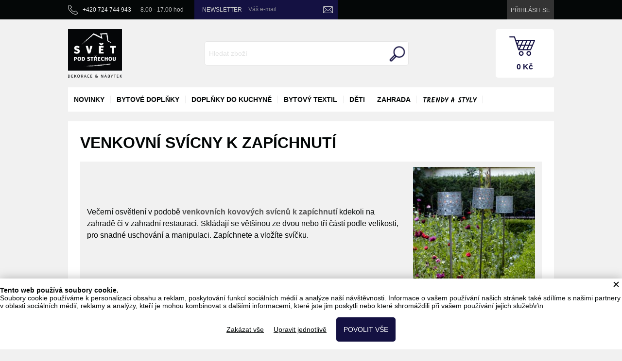

--- FILE ---
content_type: text/html; charset=UTF-8
request_url: https://www.svetpodstrechou.cz/cs/venkovni-svicny-k-zapichnuti/
body_size: 15733
content:
<!DOCTYPE html> <!-- HTML 5 -->
<html dir="ltr" lang="cs">
<head>
  <meta name="robots" content="all,follow"/>
  <meta name="rating" content="general"/>
  <meta http-equiv="Content-Type" content="text/html; charset=utf-8"/>
  <meta name="author" content="Svět pod střechou"/>
  <meta name="generator" content="BlueGhost.cz s.r.o., http://www.blueghost.cz"/>
  <meta name="description" content="Kovové venkovní svícny k zapíchnutí na zahradu na velké svíčky. Skvělé i pro kavárny a zahradní restaurace. Skladem s odesláním do 24 hodin. "/>
  <meta name="google-site-verification" content="woTKJ2P2eP38qUHOH-HPNRdDUj3jsvHKIbs8sc2qmNw"/>
  <link rel="shortcut icon" href="/images/other/favicon.ico"/>
  
    <link rel="canonical" href="https://www.svetpodstrechou.cz/cs/venkovni-svicny-k-zapichnuti/" />
    <link href="https://fonts.googleapis.com/css?family=Kalam:700&subset=latin,latin-ext" rel="stylesheet" type="text/css">
    <meta property="og:title"
  					content="Venkovní kovové svícny k zapíchnutí  | Svět pod střechou"/>
		  <meta property="og:image" content="https://www.svetpodstrechou.cz/images/style/topimage.jpg"/>
  <meta property="og:description"
        content="Kovové venkovní svícny k zapíchnutí na zahradu na velké svíčky. Skvělé i pro kavárny a zahradní restaurace. Skladem s odesláním do 24 hodin. "/>

			<title>Venkovní kovové svícny k zapíchnutí  | Svět pod střechou</title>
	
  <!--    <script type="text/javascript" src="/data/jquery-1.7.2.min.js"></script>-->
  <script type="text/javascript" src="https://code.jquery.com/jquery-1.11.2.min.js"></script>
  <script type="text/javascript" src="https://code.jquery.com/jquery-migrate-1.2.1.min.js"></script>


  <!-- CHOSEN jQuery plugin -->
  <link rel="stylesheet" type="text/css" href="/data/chosen_v1.4.1/chosen.min.css" media="screen"/>
  <script type="text/javascript" src="/data/chosen_v1.4.1/chosen.jquery.min.js"></script>

  <!-- Select2 -->
  <link rel="stylesheet" type="text/css" href="/data/jquery_select2/css/select2.min.css" media="screen"/>
  <script type="text/javascript" src="/data/jquery_select2/js/select2.full.min.js"></script>
  <script type="text/javascript" src="/data/jquery_select2/js/i18n/cs.js"></script>

  <!-- Selectize -->
  <link rel="stylesheet" type="text/css" href="/data/jquery_selectize/css/selectize.css" media="screen"/>
  <script type="text/javascript" src="/data/jquery_selectize/selectize.min.js"></script>

  <!--  Jquery Xpath -->
  <script type="text/javascript" src="/data/jquery_xpath/jquery.xpath.min.js"></script>

  <!--  Underscore-->
  <script type="text/javascript" src="/data/underscore/underscore.min.js"></script>


  <!-- ImageSelect Plugin -->
  <link rel="stylesheet" type="text/css" href="/data/ImageSelect/ImageSelect.css" media="screen"/>
  <script type="text/javascript" src="/data/ImageSelect/ImageSelect.jquery.js"></script>
  
  <!-- ElevateZoom Plugin -->
  <script type="text/javascript" src="/data/jquery_elevatezoom/jquery.elevatezoom.js"></script> 

  <script type="text/javascript" src="/data/functions.js?v=002"></script>

  <!-- moment -->
  <script type="text/javascript" src="/data/jquery_moment/moment-with-locales.min.js"></script>
  <script>dataLayer = [];function gtag(){dataLayer.push(arguments);}</script>
        <script>
            gtag('consent', 'default', {"ad_storage":"denied","ad_user_data":"denied","ad_personalization":"denied","analytics_storage":"denied","personalization_storage":"denied","functionality_storage":"granted","security_storage":"granted"});

            dataLayer.push({
                'event': 'default_consent'
            });
        </script><!-- Google Tag Manager --><script>(function(w,d,s,l,i){w[l]=w[l]||[];w[l].push({'gtm.start':new Date().getTime(),event:'gtm.js'});var f=d.getElementsByTagName(s)[0],j=d.createElement(s),dl=l!='dataLayer'?'&l='+l:'';j.async=true;j.src='https://www.googletagmanager.com/gtm.js?id='+i+dl;f.parentNode.insertBefore(j,f);})(window,document,'script','dataLayer','GTM-52PBN3X');</script><!-- End Google Tag Manager -->
    <link rel="stylesheet" type="text/css" href="/css/style.css?v=003" media="screen"/>
    <link rel="stylesheet" type="text/css"   href="/css/menu.css?v=03" />
    <link rel="stylesheet" type="text/css" href="/css/modules.css?v=003" media="screen"/>
    
  <!-- Fancy select -->
  <script type="text/javascript" src="/data/fancyselect.js"></script>
  <script type="text/javascript">
    $(document).ready(function () {
      $('.select-adjusted').fancySelect();
    });
  </script>

  <!-- Fancy box -->
  <script type="text/javascript" src="/data/fancybox/jquery.mousewheel-3.0.2.pack.js"></script>
  <script type="text/javascript" src="/data/fancybox/jquery.fancybox-1.3.1.pack.js"></script>
  <link rel="stylesheet" type="text/css" href="/data/fancybox/jquery.fancybox-1.3.1.css" media="screen"/>
  <script type="text/javascript" src="/data/fancybox.myloader.js.php?language=cs"></script>
  <script type="text/javascript" src="https://www.svetpodstrechou.cz/data/jquery.cycle.all.min.js"></script>
  <script type="text/javascript">
    $(document).ready(
        function () {
          $('a.iframe').fancybox({
            'type': 'iframe',
            'height': 350,
            'width': 650
          });
        }
    );

    $(document).ready(function () {
      $('#slider-content').cycle({
        fx: 'fade',
        speed: 700,
        timeout: 7000,
        pager: '.slider-listing',
        prev: '#prev',
        pagerAnchorBuilder: pagerFactory,
	    before: function(){
	    	$('.slider-text').removeClass("active");
    		$(this).find('.slider-text').addClass("active");
    		
    		$('.slider-frame').removeClass("active");
    		$(this).addClass("active");
	    }
      });

      function pagerFactory(idx, slide) {
        return '<a class="icon-tiny icon-slide" id="slider-href-' + (idx + 1) + '" href="javascript:;"><span>' + (idx + 1) + '</span></a>';
      };
      
      $(".slider-text").click(function() {
      	var id = this.id;
      	var id_split = id.split("-");
      	var index = id_split[1];
      	
      	$(".slider-text").removeClass("active");
      	$(this).addClass("active");
      	
  		$("#slider-href-" + index).trigger("click");
      });
    });
  </script>
	
  
    <!--  Fresco image gallery  -->
    <script type="text/javascript" src="/data/fresco/fresco.js"></script>
    <link rel="stylesheet" type="text/css" href="/css/fresco/fresco.css" media="screen"/>

    <!--    Ajaxove nacitani produktu  -->
    <script type="text/javascript" src="/data/products_ajax/products_ajax.js?v=002"></script>

    <!--    Ajaxove nacitani kosiku  -->
    <script type="text/javascript" src="/data/basket_ajax/basket_ajax.js?v=002"></script>

    <!-- jQuery UI for frontend -->
    <link rel="stylesheet" type="text/css"
          href="/data/jquery-ui-1.10.3.custom/css/smoothness/jquery-ui-1.10.3.custom.css" media="screen"/>
    <script type="text/javascript" src="/data/jquery-ui-1.10.3.custom/js/jquery-ui-1.10.3.custom.js"></script>

    <script type="text/javascript">
      $(document).ready(function(){
        function filled(item){
          if(item.val() != "" && (item.val() != item.attr("placeholder") || item.attr("placeholder") == "" ) ){
            item.addClass("filled");
          } else {
            item.removeClass("filled");
          }
        }
        // oznaceni neprazdnych inputu
        $("input, textarea").on("keyup keypress blur focus change input", function(){
          filled($(this));
        });
        $("input, textarea").each(function(){
          filled($(this));
        });
      })
    </script>
    <script type="text/javascript" src="/data/jquery.taginput.js"></script>
  <script type="text/javascript" src="/data/smart_search/smart_search.js"></script>
  <!-- CSS alternatives browsers -->
  <script type="text/javascript" src="https://www.svetpodstrechou.cz/data/css_alternative.js?v=002"></script>
  <script type="text/javascript">
    alternateCssInit("https://www.svetpodstrechou.cz", "")
  </script>
  <!-- CSS alternatives browsers end -->
  <!-- TIMEPICKER ADDON -->
  <script type="text/javascript" src="/data/jquery-ui-timepicker-addon.min.js"></script>
  <script type="text/javascript" src="/data/jquery-ui-timepicker-cs.js"></script>
  <link rel="stylesheet" href="/data/jquery-ui-timepicker-addon.min.css" />
</head>
<body itemscope itemtype="http://schema.org/WebPage">
<div id="fb-root"></div>
<script>(function(d, s, id) {
        var js, fjs = d.getElementsByTagName(s)[0];
        if (d.getElementById(id)) return;
        js = d.createElement(s); js.id = id;
        js.src = "//connect.facebook.net/cs_CZ/sdk.js#xfbml=1&version=v2.8";
        fjs.parentNode.insertBefore(js, fjs);
    }(document, 'script', 'facebook-jssdk'));</script>
<!-- Google Tag Manager (noscript) --><noscript><iframesrc='https://www.googletagmanager.com/ns.html?id=GTM-52PBN3X' height='0' width='0' style='display:none;visibility:hidden'></iframe></noscript><!-- End Google Tag Manager (noscript) -->

<!-- MOBILE MENU -->
     
    <nav id="mobile-menu" >
      <div class="mobile-menu-container">
        <ul class="ul-level-1" id="mobile-menu-categories">

        <li class="li-level-1">
          <a class="link level-1 " href="/cs/novinky-1/">
            <span>novinky</span>
          </a>
        </li>
        

        <li class="li-level-1">

        <a title="" class="link level-1 " href="/cs/bytove-doplnky/"><span>bytové doplňky</span></a>
        <a href="javascript:;" title="ukázat / skrýt" class="opener level-1"><span>ukázat / skrýt</span></a><ul class="ul-level-2" >

        <li class="li-level-2">

        <a title="" class="link level-2 " href="/cs/nastenne-dekorace/"><span>nástěnné dekorace</span></a>
        <a href="javascript:;" title="ukázat / skrýt" class="opener level-2"><span>ukázat / skrýt</span></a><ul class="ul-level-3" >

        <li class="li-level-3">
          <a class="link level-3 " href="/cs/cedule/">
            <span>plechové cedule</span>
          </a>
        </li>
        

        <li class="li-level-3">
          <a class="link level-3 " href="/cs/obrazky/">
            <span>obrázky</span>
          </a>
        </li>
        

        <li class="li-level-3">
          <a class="link level-3 " href="/cs/tabulky-a-nastenky-na-vzkazy/">
            <span>tabulky a nástěnky na vzkazy</span>
          </a>
        </li>
        </ul></li>

        <li class="li-level-2">

        <a title="" class="link level-2 " href="/cs/samostojne-dekorace/"><span>úložné prostory</span></a>
        <a href="javascript:;" title="ukázat / skrýt" class="opener level-2"><span>ukázat / skrýt</span></a><ul class="ul-level-3" >

        <li class="li-level-3">
          <a class="link level-3 " href="/cs/etazery/">
            <span>stojany a etažéry</span>
          </a>
        </li>
        

        <li class="li-level-3">
          <a class="link level-3 " href="/cs/vesaky-a-hacky/">
            <span>věšáky a háčky</span>
          </a>
        </li>
        

        <li class="li-level-3">
          <a class="link level-3 " href="/cs/ulozne-tasky/">
            <span>úložné tašky</span>
          </a>
        </li>
        </ul></li>

        <li class="li-level-2">

        <a title="" class="link level-2 " href="/cs/hodiny/"><span>hodiny</span></a>
        <a href="javascript:;" title="ukázat / skrýt" class="opener level-2"><span>ukázat / skrýt</span></a><ul class="ul-level-3" >

        <li class="li-level-3">
          <a class="link level-3 " href="/cs/nastenne-hodiny-2/">
            <span>nástěnné hodiny</span>
          </a>
        </li>
        </ul></li>

        <li class="li-level-2">

        <a title="" class="link level-2 " href="/cs/fotoramecky-2/"><span>fotorámečky</span></a>
        <a href="javascript:;" title="ukázat / skrýt" class="opener level-2"><span>ukázat / skrýt</span></a><ul class="ul-level-3" >

        <li class="li-level-3">
          <a class="link level-3 " href="/cs/fotoramecky-klasicke/">
            <span>fotorámečky klasické</span>
          </a>
        </li>
        

        <li class="li-level-3">
          <a class="link level-3 " href="/cs/fotoramecky-na-vice-fotografii/">
            <span>fotorámečky na více fotek</span>
          </a>
        </li>
        </ul></li>

        <li class="li-level-2">

        <a title="" class="link level-2 " href="/cs/vazy-a-kvetinace/"><span>vázy a květináče</span></a>
        <a href="javascript:;" title="ukázat / skrýt" class="opener level-2"><span>ukázat / skrýt</span></a><ul class="ul-level-3" >

        <li class="li-level-3">
          <a class="link level-3 " href="/cs/mensi-vazy/">
            <span>vázy</span>
          </a>
        </li>
        

        <li class="li-level-3">
          <a class="link level-3 " href="/cs/obaly-na-kvetinace/">
            <span>obaly na květináče</span>
          </a>
        </li>
        

        <li class="li-level-3">
          <a class="link level-3 " href="/cs/misky-pod-kvetinace-2/">
            <span>misky pod květináče</span>
          </a>
        </li>
        

        <li class="li-level-3">
          <a class="link level-3 " href="/cs/kvetinace/">
            <span>květináče</span>
          </a>
        </li>
        

        <li class="li-level-3">
          <a class="link level-3 " href="/cs/kose/">
            <span>koše</span>
          </a>
        </li>
        </ul></li>

        <li class="li-level-2">

        <a title="" class="link level-2 " href="/cs/svicny-lucerny-a-svicky/"><span>svícny, lucerny a svíčky</span></a>
        <a href="javascript:;" title="ukázat / skrýt" class="opener level-2"><span>ukázat / skrýt</span></a><ul class="ul-level-3" >

        <li class="li-level-3">
          <a class="link level-3 " href="/cs/svicny-kovove-a-sklenene/">
            <span>svícny kovové a skleněné </span>
          </a>
        </li>
        

        <li class="li-level-3">
          <a class="link level-3 " href="/cs/lucerny/">
            <span>lucerny</span>
          </a>
        </li>
        

        <li class="li-level-3">
          <a class="link level-3 " href="/cs/svicky-1/">
            <span>svíčky</span>
          </a>
        </li>
        </ul></li>

        <li class="li-level-2">
          <a class="link level-2 " href="/cs/kovove-dekorace-s-rezavou-patinou/">
            <span>dekorace s rezavou patinou</span>
          </a>
        </li>
        

        <li class="li-level-2">

        <a title="" class="link level-2 " href="/cs/ostatni-1/"><span>dárkové zboží</span></a>
        <a href="javascript:;" title="ukázat / skrýt" class="opener level-2"><span>ukázat / skrýt</span></a><ul class="ul-level-3" >

        <li class="li-level-3">
          <a class="link level-3 " href="/cs/krabicky-na-karty/">
            <span>krabičky s kartami</span>
          </a>
        </li>
        </ul></li>

        <li class="li-level-2">

        <a title="" class="link level-2 " href="/cs/maly-nabytek/"><span>malý nábytek</span></a>
        <a href="javascript:;" title="ukázat / skrýt" class="opener level-2"><span>ukázat / skrýt</span></a><ul class="ul-level-3" >

        <li class="li-level-3">

        <a title="" class="link level-3 " href="/cs/ulozne-prostory/"><span>úložné prostory</span></a>
        <a href="javascript:;" title="ukázat / skrýt" class="opener level-3"><span>ukázat / skrýt</span></a><ul class="ul-level-4" >

        <li class="li-level-4">
          <a class="link level-4 " href="/cs/ulozne-kufry/">
            <span>úložné kufry</span>
          </a>
        </li>
        

        <li class="li-level-4">
          <a class="link level-4 " href="/cs/nastenne-police/">
            <span>nástěnné police</span>
          </a>
        </li>
        

        <li class="li-level-4">
          <a class="link level-4 " href="/cs/stojany-a-krejcovske-panny/">
            <span>stojany a krejčovské panny</span>
          </a>
        </li>
        </ul></li>

        <li class="li-level-3">

        <a title="" class="link level-3 " href="/cs/stoly-a-stolky/"><span>stoly a stolky</span></a>
        <a href="javascript:;" title="ukázat / skrýt" class="opener level-3"><span>ukázat / skrýt</span></a><ul class="ul-level-4" >

        <li class="li-level-4">
          <a class="link level-4 " href="/cs/odkladaci-stolky/">
            <span>odkládací stolky</span>
          </a>
        </li>
        </ul></li></ul></li>

        <li class="li-level-2">

        <a title="" class="link level-2 " href="/cs/vanoce/"><span>vánoce</span></a>
        <a href="javascript:;" title="ukázat / skrýt" class="opener level-2"><span>ukázat / skrýt</span></a><ul class="ul-level-3" >

        <li class="li-level-3">
          <a class="link level-3 " href="/cs/vanocni-dekorace/">
            <span>vánoční dekorace</span>
          </a>
        </li>
        

        <li class="li-level-3">
          <a class="link level-3 " href="/cs/svicny/">
            <span>svícny</span>
          </a>
        </li>
        

        <li class="li-level-3">
          <a class="link level-3 " href="/cs/vanocni-ubrusy/">
            <span>vánoční len</span>
          </a>
        </li>
        

        <li class="li-level-3">
          <a class="link level-3 " href="/cs/darkove-poukazy/">
            <span>dárkové poukazy</span>
          </a>
        </li>
        </ul></li>

        <li class="li-level-2">

        <a title="" class="link level-2 " href="/cs/zavesne-dekorace/"><span>závěsné dekorace</span></a>
        <a href="javascript:;" title="ukázat / skrýt" class="opener level-2"><span>ukázat / skrýt</span></a><ul class="ul-level-3" >

        <li class="li-level-3">
          <a class="link level-3 " href="/cs/dekorace-z-kovu/">
            <span>dekorace z kovu</span>
          </a>
        </li>
        </ul></li></ul></li>

        <li class="li-level-1">

        <a title="" class="link level-1 " href="/cs/doplnky-do-kuchyne/"><span>doplňky do kuchyně</span></a>
        <a href="javascript:;" title="ukázat / skrýt" class="opener level-1"><span>ukázat / skrýt</span></a><ul class="ul-level-2" >

        <li class="li-level-2">

        <a title="" class="link level-2 " href="/cs/servirovaci-sady/"><span>servírovací sady</span></a>
        <a href="javascript:;" title="ukázat / skrýt" class="opener level-2"><span>ukázat / skrýt</span></a><ul class="ul-level-3" >

        <li class="li-level-3">
          <a class="link level-3 " href="/cs/talire-jidelni-souprava/">
            <span>talíře jídelní souprava</span>
          </a>
        </li>
        

        <li class="li-level-3">
          <a class="link level-3 " href="/cs/tacy-a-podnosy/">
            <span>tácy a podnosy</span>
          </a>
        </li>
        

        <li class="li-level-3">
          <a class="link level-3 " href="/cs/servirovaci-prkenka-na-syr/">
            <span>servírovací prkénka na sýr</span>
          </a>
        </li>
        

        <li class="li-level-3">
          <a class="link level-3 " href="/cs/appetizery/">
            <span>appetizery</span>
          </a>
        </li>
        </ul></li>

        <li class="li-level-2">

        <a title="" class="link level-2 " href="/cs/dozy-a-plechovky/"><span>dózy a plechovky</span></a>
        <a href="javascript:;" title="ukázat / skrýt" class="opener level-2"><span>ukázat / skrýt</span></a><ul class="ul-level-3" >

        <li class="li-level-3">
          <a class="link level-3 " href="/cs/plechove-dozy/">
            <span>plechové dózy</span>
          </a>
        </li>
        

        <li class="li-level-3">
          <a class="link level-3 " href="/cs/sklenene-dozy/">
            <span>skleněné dózy</span>
          </a>
        </li>
        </ul></li>

        <li class="li-level-2">

        <a title="" class="link level-2 " href="/cs/nadoby-z-mosazi-a-medi/"><span>nádoby z mosazi a mědi</span></a>
        <a href="javascript:;" title="ukázat / skrýt" class="opener level-2"><span>ukázat / skrýt</span></a><ul class="ul-level-3" >

        <li class="li-level-3">
          <a class="link level-3 " href="/cs/odmerky/">
            <span>odměrky</span>
          </a>
        </li>
        </ul></li>

        <li class="li-level-2">

        <a title="" class="link level-2 " href="/cs/kuchynsky-textil/"><span>kuchyňský textil</span></a>
        <a href="javascript:;" title="ukázat / skrýt" class="opener level-2"><span>ukázat / skrýt</span></a><ul class="ul-level-3" >

        <li class="li-level-3">
          <a class="link level-3 " href="/cs/uterky/">
            <span>utěrky</span>
          </a>
        </li>
        

        <li class="li-level-3">
          <a class="link level-3 " href="/cs/zastery/">
            <span>zástěry</span>
          </a>
        </li>
        

        <li class="li-level-3">
          <a class="link level-3 " href="/cs/prostirani/">
            <span>prostírání</span>
          </a>
        </li>
        </ul></li></ul></li>

        <li class="li-level-1">

        <a title="" class="link level-1 " href="/cs/textilni-dekorace/"><span>bytový textil</span></a>
        <a href="javascript:;" title="ukázat / skrýt" class="opener level-1"><span>ukázat / skrýt</span></a><ul class="ul-level-2" >

        <li class="li-level-2">

        <a title="" class="link level-2 " href="/cs/dekorace-ze-100-lnu/"><span>dekorace ze 100% lnu </span></a>
        <a href="javascript:;" title="ukázat / skrýt" class="opener level-2"><span>ukázat / skrýt</span></a><ul class="ul-level-3" >

        <li class="li-level-3">
          <a class="link level-3 " href="/cs/lnene-polstare/">
            <span>lněné polštáře</span>
          </a>
        </li>
        

        <li class="li-level-3">
          <a class="link level-3 " href="/cs/lnene-ubrusy/">
            <span>lněné ubrusy</span>
          </a>
        </li>
        </ul></li>

        <li class="li-level-2">

        <a title="" class="link level-2 " href="/cs/polstare-cariny-bjorck/"><span>polštáře Cariny Björck</span></a>
        <a href="javascript:;" title="ukázat / skrýt" class="opener level-2"><span>ukázat / skrýt</span></a><ul class="ul-level-3" >

        <li class="li-level-3">
          <a class="link level-3 " href="/cs/povlaky-na-polstare-carina-bjorck/">
            <span>povlaky na polštáře Carina Björck</span>
          </a>
        </li>
        </ul></li>

        <li class="li-level-2">

        <a title="" class="link level-2 " href="/cs/dekorace-z-plsti/"><span>dekorace z plsti</span></a>
        <a href="javascript:;" title="ukázat / skrýt" class="opener level-2"><span>ukázat / skrýt</span></a><ul class="ul-level-3" >

        <li class="li-level-3">
          <a class="link level-3 " href="/cs/plstene-tasky/">
            <span>plstěné tašky</span>
          </a>
        </li>
        </ul></li>

        <li class="li-level-2">
          <a class="link level-2 " href="/cs/prehozy-pledy-deky/">
            <span>Přehozy plédy deky</span>
          </a>
        </li>
        

        <li class="li-level-2">
          <a class="link level-2 " href="/cs/lnene-lozni-povleceni/">
            <span>Lněné ložní povlečení</span>
          </a>
        </li>
        </ul></li>

        <li class="li-level-1">

        <a title="" class="link level-1 " href="/cs/deti/"><span>děti</span></a>
        <a href="javascript:;" title="ukázat / skrýt" class="opener level-1"><span>ukázat / skrýt</span></a><ul class="ul-level-2" >

        <li class="li-level-2">

        <a title="" class="link level-2 " href="/cs/dekorace-do-detskeho-pokoje/"><span>dekorace do dětského pokoje</span></a>
        <a href="javascript:;" title="ukázat / skrýt" class="opener level-2"><span>ukázat / skrýt</span></a><ul class="ul-level-3" >

        <li class="li-level-3">
          <a class="link level-3 " href="/cs/detske-vesaky-na-zed/">
            <span>věšáky na zeď</span>
          </a>
        </li>
        

        <li class="li-level-3">
          <a class="link level-3 " href="/cs/detske-fotoramecky/">
            <span>fotorámečky</span>
          </a>
        </li>
        

        <li class="li-level-3">
          <a class="link level-3 " href="/cs/tabulky-na-vzkazy-s-kolicky/">
            <span>tabulky na vzkazy s kolíčky</span>
          </a>
        </li>
        

        <li class="li-level-3">
          <a class="link level-3 " href="/cs/tabulky-na-vzkazy-se-skripcem/">
            <span>tabulky na vzkazy se skřipcem</span>
          </a>
        </li>
        </ul></li>

        <li class="li-level-2">

        <a title="" class="link level-2 " href="/cs/maly-nabytek-do-detskeho-pokoje/"><span>malý nábytek do dětského pokoje</span></a>
        <a href="javascript:;" title="ukázat / skrýt" class="opener level-2"><span>ukázat / skrýt</span></a><ul class="ul-level-3" >

        <li class="li-level-3">
          <a class="link level-3 " href="/cs/ulozne-krabice/">
            <span>dětské úložné krabice a kufry</span>
          </a>
        </li>
        

        <li class="li-level-3">
          <a class="link level-3 " href="/cs/detske-taburety-s-uloznym-prostorem/">
            <span>dětské taburety s úložným prostorem</span>
          </a>
        </li>
        </ul></li>

        <li class="li-level-2">

        <a title="" class="link level-2 " href="/cs/modni-doplnky-pro-deti/"><span>módní doplňky pro děti</span></a>
        <a href="javascript:;" title="ukázat / skrýt" class="opener level-2"><span>ukázat / skrýt</span></a><ul class="ul-level-3" >

        <li class="li-level-3">
          <a class="link level-3 " href="/cs/kabelky-pro-deti/">
            <span>kabelky </span>
          </a>
        </li>
        </ul></li></ul></li><li class="li-level-1">

        <a title="" class="link level-1 " href="/cs/dekorace-na-zahradu/"><span>zahrada</span></a>
        <a href="javascript:;" title="ukázat / skrýt" class="opener level-1"><span>ukázat / skrýt</span></a><ul class="ul-level-2" ><li class="li-level-2">

        <a title="" class="link level-2 " href="/cs/svicny-a-lucerny-na-zahradu/"><span> svícny a lucerny na zahradu</span></a>
        <a href="javascript:;" title="ukázat / skrýt" class="opener level-2"><span>ukázat / skrýt</span></a><ul class="ul-level-3" >

        <li class="li-level-3">
          <a class="link level-3 " href="/cs/venkovni-svicny-k-zapichnuti/">
            <span>venkovní svícny k zapíchnutí</span>
          </a>
        </li>
        

        <li class="li-level-3">
          <a class="link level-3 " href="/cs/lucerny-na-balkon-a-zahradu/">
            <span>lucerny na balkon a zahradu</span>
          </a>
        </li>
        

        <li class="li-level-3">
          <a class="link level-3 " href="/cs/zavesne-svicny-na-balkon-a-zahradu/">
            <span>závěsné svícny na balkon a zahradu</span>
          </a>
        </li>
        </ul></li>

        <li class="li-level-2">

        <a title="" class="link level-2 " href="/cs/zahradni-dekorace-z-kovu/"><span>zahradní dekorace z kovu</span></a>
        <a href="javascript:;" title="ukázat / skrýt" class="opener level-2"><span>ukázat / skrýt</span></a><ul class="ul-level-3" >

        <li class="li-level-3">
          <a class="link level-3 " href="/cs/kovove-zapichy/">
            <span>kovové zápichy</span>
          </a>
        </li>
        

        <li class="li-level-3">
          <a class="link level-3 " href="/cs/zavesne-dekorace-na-zahradu/">
            <span>závěsné dekorace na zahradu</span>
          </a>
        </li>
        </ul></li></ul></li></ul><ul class="ul-level-1" id="mobile-menu-info">

        <li class="li-level-1">
          <a class="link level-1 " href="/cs/o-nas-svet-pod-strechou/">
            <span>O nás</span>
          </a>
        </li>
        

        <li class="li-level-1">
          <a class="link level-1 " href="/cs/uvodni-stranka/">
            <span>Úvodní stránka</span>
          </a>
        </li>
        

        <li class="li-level-1">
          <a class="link level-1 " href="/cs/dolni-menu-1/">
            <span>Kontakty</span>
          </a>
        </li>
        

        <li class="li-level-1">
          <a class="link level-1 " href="/cs/obchodni-podminky/">
            <span>Obchodní podmínky</span>
          </a>
        </li>
        

        <li class="li-level-1">
          <a class="link level-1 " href="/cs/dolni-menu-2/">
            <span>Způsob platby a doprava</span>
          </a>
        </li>
        

        <li class="li-level-1">
          <a class="link level-1 " href="/cs/nazev-stranky/">
            <span>Název stránky</span>
          </a>
        </li>
        

        <li class="li-level-1">
          <a class="link level-1 " href="/cs/garance-vraceni-penez/">
            <span>Garance vrácení peněz</span>
          </a>
        </li>
        

        <li class="li-level-1">
          <a class="link level-1 " href="/cs/blog/">
            <span>Blog</span>
          </a>
        </li>
        </ul>      </div>  
      <a class="close-mobile-menu"></a>
    </nav>
    
    <a class="icon-small icon-close icon-light close-mobile-menu-icon responsive-small-hidden"></a>
  
  <!-- MOBILE MENU END -->

<div id="container">

  <!-- PAGE HEADER -->

  <header id="page-header">
    <div class="pageheader-info">
      <span>+420 724 744 943</span>
      <span>8.00 - 17.00 hod</span>
    </div>
    <!-- INFO MENU -->
    <nav id="menu-2" class="info-menu" ><ul class="ul-level-1"><li class="item1"><a class="link-level-1 " href="/cs/"  title="Úvodní stránka, krátký popisek stránky."><span>Úvodní stránka</span></a></li></ul></nav>    <!-- INFO MENU END -->

    <!--MAINLINGLIST ADD BOX - START -->

    
      <section id="mails-newsletter">
        <strong>Newsletter</strong>

        <div id="emailbox">
          <form method='post' action="#newsletter_message">
            <div class="embedded-input">
              <input name="_newsleter_email" type="text" id="mails-newsletter-input">
              <label for="mails-newsletter-input">Váš e-mail</label>
            </div>
            <button type="submit" class="icon-tiny icon-proceed" title="odebírat"></button>
            <input type='hidden' value='add-email' name='_newsleter_akce'/>
            <span class="tip">TIP: Pro odhlášení stačí svůj email zadat znovu!</span>
          </form>
        </div>

        
      </section>

      <script type="text/javascript">
        $(document).ready(function () {
          $("input#mails-newsletter-input").focus(function () {
            var search_text = $("input#mails-newsletter-input").val();
            if (search_text == "Váš e-mail") {
              $("input#mails-newsletter-input").val('');
            }
          });

          $("input#mails-newsletter-input").blur(function () {
            var search_text = $("input#mails-newsletter-input").val();
            if (search_text == '') {
              $("input#mails-newsletter-input").val("");
            }
          });
        });
      </script>
    
    <!-- MAINLINGLIST ADD BOX - END-->
    <!-- CUSTOMER DASHBOARD -->

    <ul id="customer-dashboard">

      <!--LOGIN START-->
                <li id="user-login"><a href="/cs/zakaznik/" title="Přihlásit se"><div><span>Přihlásit se</span></div></a>
          </li>
              <!--LOGIN END-->

      <script type="text/javascript">
        $(document).ready(function () {
          var language_select = $("select.language-select");

          language_select.filter(".chosen-enable").chosen({
            disable_search: true,
            inherit_select_classes: true
          });

          language_select.on("change", function (evt, params) {
            window.location = $(this).val();
          });


        });
      </script>

      <!--LANGUAGE SELECTION-->
            <!--LANGUAGE SELECTION END-->

      <!--CURRENCY SELECTION START-->
      
      <!--CURRENCY SELECTION END-->

      <li id="mobile-search-opener">
        <a href="#" class="open-mobile-search-icon"><div class="icon-small icon-search icon-light"></div></a>
      </li>

      <li id="mobile-menu-opener">
        <a class="open-mobile-menu-icon"><div class="icon-small icon-menu icon-light"></div></a>
      </li>

    </ul>

    <!-- CUSTOMER DASHBOARD END -->

    <div id="page-header-top">
      
        <a id="logo" href="/" title="Úvodní stránka"><span>Svět pod střechou</span></a>
    </div>
          <!--SEARCHBOX START-->

      <script type="text/javascript">

        $(document).ready(function(){

          $("#products-search").selectize({
            valueField: 'uri',
            labelField: 'name',
            searchField: ['name', 'code'],
            options: [],
            create: false,
            maxOptions: 10,
            onChange: function(val){
              window.location.href = "https://www.svetpodstrechou.cz/cs/"+val;
            },
            render: {
              option: function(item, escape) {

                var result = '<div>' +
                    '<div style="width: 30px; height: 30px;' +
                    'background: url('+item.image_url+') no-repeat; background-size: contain; '+
                    'float: left; margin: 5px 10px 5px 5px;">' +
                    '</div>' +
                    '<span>'+
                    item.name +
                    '</span>'+
                    '<p style="color: grey;">'+
                    item.detail +
                    '</p>';

                result += '</div>';
                return result;

              }
            },
            load: function(query, callback) {
              $("input#products-search-query").val(query);

              console.log(this)

              if (!query.length) return callback();
              $.ajax({
                url: "https://www.svetpodstrechou.cz/data/products_ajax/products_search_autocomplete.php",
                type: 'GET',
                dataType: 'json',
                data: {
                  q: query,
                  lang: "cs",
                  currency: "czk"
                },
                error: function() {
                  callback();
                },
                success: function(res) {
                  callback(res.slice(0,10));
                }
              });
            }
          });

        })
      </script>

      <div id="searchbox" class="responsive-small-hidden">
        <form id="search" method="get" action="/">
          <div class="embedded-input">
            <input type="text" data-placeholder="Hledat zboží" id="products-search" class="input-text input-medium">
            <input type="hidden" name="advanced_search[word]" id="products-search-query">
          </div>

          <button type="submit" class="icon-tiny icon-search"
                  title="vyhledat"></button>

        </form>
      </div>
      <!--SEARCHBOX END-->
      
    <!--BASKET -->
          <div id="basket-preview">
        <a href="/cs/kosik/" title="zobrazit zboží v nákupním košíku"><span>0 Kč</span></a>
      </div>
        <!--BASKET END-->
    <!--CATEGORY-->
    <nav id="products-categories-horizontal"><ul class="ul-level-1"><li>
        		<a href="/cs/novinky-1/" class="link-level-1">novinky</a></li><li>
        		<a href="/cs/bytove-doplnky/" class="link-level-1">bytové doplňky</a><ul class="ul-level-2" ><img src="/images/category_recursive/49_hm.jpg"><li>
                          <a href="/cs/nastenne-dekorace/"  class="link-level-2">nástěnné dekorace</a><a href="/cs/nastenne-dekorace/" class="image">
                                    <img alt="nástěnné dekorace" src="https://www.svetpodstrechou.cz/images/category_recursive/50_hm.jpg">
                                 </a><ul class="ul-level-3" ><li>
                       <a href="https://www.svetpodstrechou.cz/cs/cedule/" class="link-level-3">plechové cedule</a><a href="/cs/cedule/" class="image">
	                                    <img alt="plechové cedule" src="https://www.svetpodstrechou.cz/images/category_recursive/56_hm.jpg">
	                                 </a></li><li>
                       <a href="https://www.svetpodstrechou.cz/cs/obrazky/" class="link-level-3">obrázky</a><a href="/cs/obrazky/" class="image">
	                                    <img alt="obrázky" src="https://www.svetpodstrechou.cz/images/category_recursive/57_hm.jpg">
	                                 </a></li><li>
                       <a href="https://www.svetpodstrechou.cz/cs/tabulky-a-nastenky-na-vzkazy/" class="link-level-3">tabulky a nástěnky na vzkazy</a><a href="/cs/tabulky-a-nastenky-na-vzkazy/" class="image">
	                                    <img alt="tabulky a nástěnky na vzkazy" src="https://www.svetpodstrechou.cz/images/category_recursive/58_hm.jpg">
	                                 </a></li></ul></li><li>
                          <a href="/cs/samostojne-dekorace/"  class="link-level-2">úložné prostory</a><a href="/cs/samostojne-dekorace/" class="image">
                                    <img alt="úložné prostory" src="https://www.svetpodstrechou.cz/images/category_recursive/53_hm.jpg">
                                 </a><ul class="ul-level-3" ><li>
                       <a href="https://www.svetpodstrechou.cz/cs/etazery/" class="link-level-3">stojany a etažéry</a><a href="/cs/etazery/" class="image">
	                                    <img alt="stojany a etažéry" src="https://www.svetpodstrechou.cz/images/category_recursive/89_hm.jpg">
	                                 </a></li><li>
                       <a href="https://www.svetpodstrechou.cz/cs/vesaky-a-hacky/" class="link-level-3">věšáky a háčky</a><a href="/cs/vesaky-a-hacky/" class="image">
	                                    <img alt="věšáky a háčky" src="https://www.svetpodstrechou.cz/images/category_recursive/133_hm.jpg">
	                                 </a></li><li>
                       <a href="https://www.svetpodstrechou.cz/cs/ulozne-tasky/" class="link-level-3">úložné tašky</a><a href="/cs/ulozne-tasky/" class="image">
	                                    <img alt="úložné tašky" src="https://www.svetpodstrechou.cz/images/category_recursive/152_hm.jpg">
	                                 </a></li></ul></li><li>
                          <a href="/cs/hodiny/"  class="link-level-2">hodiny</a><a href="/cs/hodiny/" class="image">
                                    <img alt="hodiny" src="https://www.svetpodstrechou.cz/images/category_recursive/51_hm.jpg">
                                 </a><ul class="ul-level-3" ><li>
                       <a href="https://www.svetpodstrechou.cz/cs/nastenne-hodiny-2/" class="link-level-3">nástěnné hodiny</a><a href="/cs/nastenne-hodiny-2/" class="image">
	                                    <img alt="nástěnné hodiny" src="https://www.svetpodstrechou.cz/images/category_recursive/147_hm.jpg">
	                                 </a></li></ul></li><li>
                          <a href="/cs/fotoramecky-2/"  class="link-level-2">fotorámečky</a><a href="/cs/fotoramecky-2/" class="image">
                                    <img alt="fotorámečky" src="https://www.svetpodstrechou.cz/images/category_recursive/166_hm.jpg">
                                 </a><ul class="ul-level-3" ><li>
                       <a href="https://www.svetpodstrechou.cz/cs/fotoramecky-klasicke/" class="link-level-3">fotorámečky klasické</a><a href="/cs/fotoramecky-klasicke/" class="image">
	                                    <img alt="fotorámečky klasické" src="https://www.svetpodstrechou.cz/images/category_recursive/146_hm.jpg">
	                                 </a></li><li>
                       <a href="https://www.svetpodstrechou.cz/cs/fotoramecky-na-vice-fotografii/" class="link-level-3">fotorámečky na více fotek</a><a href="/cs/fotoramecky-na-vice-fotografii/" class="image">
	                                    <img alt="fotorámečky na více fotek" src="https://www.svetpodstrechou.cz/images/category_recursive/131_hm.jpg">
	                                 </a></li></ul></li><li>
                          <a href="/cs/vazy-a-kvetinace/"  class="link-level-2">vázy a květináče</a><a href="/cs/vazy-a-kvetinace/" class="image">
                                    <img alt="vázy a květináče" src="https://www.svetpodstrechou.cz/images/category_recursive/52_hm.jpg">
                                 </a><ul class="ul-level-3" ><li>
                       <a href="https://www.svetpodstrechou.cz/cs/mensi-vazy/" class="link-level-3">vázy</a><a href="/cs/mensi-vazy/" class="image">
	                                    <img alt="vázy" src="https://www.svetpodstrechou.cz/images/category_recursive/62_hm.jpg">
	                                 </a></li><li>
                       <a href="https://www.svetpodstrechou.cz/cs/obaly-na-kvetinace/" class="link-level-3">obaly na květináče</a><a href="/cs/obaly-na-kvetinace/" class="image">
	                                    <img alt="obaly na květináče" src="https://www.svetpodstrechou.cz/images/category_recursive/63_hm.jpg">
	                                 </a></li><li>
                       <a href="https://www.svetpodstrechou.cz/cs/misky-pod-kvetinace-2/" class="link-level-3">misky pod květináče</a><a href="/cs/misky-pod-kvetinace-2/" class="image">
	                                    <img alt="misky pod květináče" src="https://www.svetpodstrechou.cz/images/category_recursive/118_hm.jpg">
	                                 </a></li><li>
                       <a href="https://www.svetpodstrechou.cz/cs/kvetinace/" class="link-level-3">květináče</a><a href="/cs/kvetinace/" class="image">
	                                    <img alt="květináče" src="https://www.svetpodstrechou.cz/images/category_recursive/130_hm.jpg">
	                                 </a></li><li>
                       <a href="https://www.svetpodstrechou.cz/cs/kose/" class="link-level-3">koše</a><a href="/cs/kose/" class="image">
	                                    <img alt="koše" src="https://www.svetpodstrechou.cz/images/category_recursive/120_hm.jpg">
	                                 </a></li></ul></li><li>
                          <a href="/cs/svicny-lucerny-a-svicky/"  class="link-level-2">svícny, lucerny a svíčky</a><a href="/cs/svicny-lucerny-a-svicky/" class="image">
                                    <img alt="svícny, lucerny a svíčky" src="https://www.svetpodstrechou.cz/images/category_recursive/126_hm.jpg">
                                 </a><ul class="ul-level-3" ><li>
                       <a href="https://www.svetpodstrechou.cz/cs/svicny-kovove-a-sklenene/" class="link-level-3">svícny kovové a skleněné </a><a href="/cs/svicny-kovove-a-sklenene/" class="image">
	                                    <img alt="svícny kovové a skleněné " src="https://www.svetpodstrechou.cz/images/category_recursive/178_hm.jpg">
	                                 </a></li><li>
                       <a href="https://www.svetpodstrechou.cz/cs/lucerny/" class="link-level-3">lucerny</a><a href="/cs/lucerny/" class="image">
	                                    <img alt="lucerny" src="https://www.svetpodstrechou.cz/images/category_recursive/128_hm.jpg">
	                                 </a></li><li>
                       <a href="https://www.svetpodstrechou.cz/cs/svicky-1/" class="link-level-3">svíčky</a><a href="/cs/svicky-1/" class="image">
	                                    <img alt="svíčky" src="https://www.svetpodstrechou.cz/images/category_recursive/129_hm.jpg">
	                                 </a></li></ul></li><li>
                          <a href="/cs/kovove-dekorace-s-rezavou-patinou/"  class="link-level-2">dekorace s rezavou patinou</a><a href="/cs/kovove-dekorace-s-rezavou-patinou/" class="image">
                                    <img alt="dekorace s rezavou patinou" src="https://www.svetpodstrechou.cz/images/category_recursive/187_hm.jpg">
                                 </a></li><li>
                          <a href="/cs/ostatni-1/"  class="link-level-2">dárkové zboží</a><a href="/cs/ostatni-1/" class="image">
                                    <img alt="dárkové zboží" src="https://www.svetpodstrechou.cz/images/category_recursive/109_hm.jpg">
                                 </a><ul class="ul-level-3" ><li>
                       <a href="https://www.svetpodstrechou.cz/cs/krabicky-na-karty/" class="link-level-3">krabičky s kartami</a><a href="/cs/krabicky-na-karty/" class="image">
	                                    <img alt="krabičky s kartami" src="https://www.svetpodstrechou.cz/images/category_recursive/117_hm.jpg">
	                                 </a></li></ul></li><li>
                          <a href="/cs/maly-nabytek/"  class="link-level-2">malý nábytek</a><a href="/cs/maly-nabytek/" class="image">
                                    <img alt="malý nábytek" src="https://www.svetpodstrechou.cz/images/category_recursive/34_hm.jpg">
                                 </a><ul class="ul-level-3" ><li>
                       <a href="https://www.svetpodstrechou.cz/cs/ulozne-prostory/" class="link-level-3">úložné prostory</a><a href="/cs/ulozne-prostory/" class="image">
	                                    <img alt="úložné prostory" src="https://www.svetpodstrechou.cz/images/category_recursive/40_hm.jpg">
	                                 </a></li><li>
                       <a href="https://www.svetpodstrechou.cz/cs/stoly-a-stolky/" class="link-level-3">stoly a stolky</a><a href="/cs/stoly-a-stolky/" class="image">
	                                    <img alt="stoly a stolky" src="https://www.svetpodstrechou.cz/images/category_recursive/41_hm.jpg">
	                                 </a></li></ul></li><li>
                          <a href="/cs/vanoce/"  class="link-level-2">vánoce</a><a href="/cs/vanoce/" class="image">
                                    <img alt="vánoce" src="https://www.svetpodstrechou.cz/images/category_recursive/179_hm.jpg">
                                 </a><ul class="ul-level-3" ><li>
                       <a href="https://www.svetpodstrechou.cz/cs/vanocni-dekorace/" class="link-level-3">vánoční dekorace</a><a href="/cs/vanocni-dekorace/" class="image">
	                                    <img alt="vánoční dekorace" src="https://www.svetpodstrechou.cz/images/category_recursive/54_hm.jpg">
	                                 </a></li><li>
                       <a href="https://www.svetpodstrechou.cz/cs/svicny/" class="link-level-3">svícny</a><a href="/cs/svicny/" class="image">
	                                    <img alt="svícny" src="https://www.svetpodstrechou.cz/images/category_recursive/68_hm.jpg">
	                                 </a></li><li>
                       <a href="https://www.svetpodstrechou.cz/cs/vanocni-ubrusy/" class="link-level-3">vánoční len</a><a href="/cs/vanocni-ubrusy/" class="image">
	                                    <img alt="vánoční len" src="https://www.svetpodstrechou.cz/images/category_recursive/181_hm.jpg">
	                                 </a></li><li>
                       <a href="https://www.svetpodstrechou.cz/cs/darkove-poukazy/" class="link-level-3">dárkové poukazy</a><a href="/cs/darkove-poukazy/" class="image">
	                                    <img alt="dárkové poukazy" src="https://www.svetpodstrechou.cz/images/category_recursive/189_hm.jpg">
	                                 </a></li></ul></li><li>
                          <a href="/cs/zavesne-dekorace/"  class="link-level-2">závěsné dekorace</a><a href="/cs/zavesne-dekorace/" class="image">
                                    <img alt="závěsné dekorace" src="https://www.svetpodstrechou.cz/images/category_recursive/137_hm.jpg">
                                 </a><ul class="ul-level-3" ><li>
                       <a href="https://www.svetpodstrechou.cz/cs/dekorace-z-kovu/" class="link-level-3">dekorace z kovu</a><a href="/cs/dekorace-z-kovu/" class="image">
	                                    <img alt="dekorace z kovu" src="https://www.svetpodstrechou.cz/images/category_recursive/138_hm.jpg">
	                                 </a></li></ul></li></ul></li><li>
        		<a href="/cs/doplnky-do-kuchyne/" class="link-level-1">doplňky do kuchyně</a><ul class="ul-level-2" ><img src="/images/category_recursive/73_hm.jpg"><li>
                          <a href="/cs/servirovaci-sady/"  class="link-level-2">servírovací sady</a><a href="/cs/servirovaci-sady/" class="image">
                                    <img alt="servírovací sady" src="https://www.svetpodstrechou.cz/images/category_recursive/74_hm.jpg">
                                 </a><ul class="ul-level-3" ><li>
                       <a href="https://www.svetpodstrechou.cz/cs/talire-jidelni-souprava/" class="link-level-3">talíře jídelní souprava</a><a href="/cs/talire-jidelni-souprava/" class="image">
	                                    <img alt="talíře jídelní souprava" src="https://www.svetpodstrechou.cz/images/category_recursive/180_hm.jpg">
	                                 </a></li><li>
                       <a href="https://www.svetpodstrechou.cz/cs/tacy-a-podnosy/" class="link-level-3">tácy a podnosy</a><a href="/cs/tacy-a-podnosy/" class="image">
	                                    <img alt="tácy a podnosy" src="https://www.svetpodstrechou.cz/images/category_recursive/155_hm.jpg">
	                                 </a></li><li>
                       <a href="https://www.svetpodstrechou.cz/cs/servirovaci-prkenka-na-syr/" class="link-level-3">servírovací prkénka na sýr</a><a href="/cs/servirovaci-prkenka-na-syr/" class="image">
	                                    <img alt="servírovací prkénka na sýr" src="https://www.svetpodstrechou.cz/images/category_recursive/78_hm.jpg">
	                                 </a></li><li>
                       <a href="https://www.svetpodstrechou.cz/cs/appetizery/" class="link-level-3">appetizery</a><a href="/cs/appetizery/" class="image">
	                                    <img alt="appetizery" src="https://www.svetpodstrechou.cz/images/category_recursive/77_hm.jpg">
	                                 </a></li></ul></li><li>
                          <a href="/cs/dozy-a-plechovky/"  class="link-level-2">dózy a plechovky</a><a href="/cs/dozy-a-plechovky/" class="image">
                                    <img alt="dózy a plechovky" src="https://www.svetpodstrechou.cz/images/category_recursive/75_hm.jpg">
                                 </a><ul class="ul-level-3" ><li>
                       <a href="https://www.svetpodstrechou.cz/cs/plechove-dozy/" class="link-level-3">plechové dózy</a><a href="/cs/plechove-dozy/" class="image">
	                                    <img alt="plechové dózy" src="https://www.svetpodstrechou.cz/images/category_recursive/79_hm.jpg">
	                                 </a></li><li>
                       <a href="https://www.svetpodstrechou.cz/cs/sklenene-dozy/" class="link-level-3">skleněné dózy</a><a href="/cs/sklenene-dozy/" class="image">
	                                    <img alt="skleněné dózy" src="https://www.svetpodstrechou.cz/images/category_recursive/80_hm.jpg">
	                                 </a></li></ul></li><li>
                          <a href="/cs/nadoby-z-mosazi-a-medi/"  class="link-level-2">nádoby z mosazi a mědi</a><a href="/cs/nadoby-z-mosazi-a-medi/" class="image">
                                    <img alt="nádoby z mosazi a mědi" src="https://www.svetpodstrechou.cz/images/category_recursive/119_hm.jpg">
                                 </a><ul class="ul-level-3" ><li>
                       <a href="https://www.svetpodstrechou.cz/cs/odmerky/" class="link-level-3">odměrky</a><a href="/cs/odmerky/" class="image">
	                                    <img alt="odměrky" src="https://www.svetpodstrechou.cz/images/category_recursive/122_hm.jpg">
	                                 </a></li></ul></li><li>
                          <a href="/cs/kuchynsky-textil/"  class="link-level-2">kuchyňský textil</a><a href="/cs/kuchynsky-textil/" class="image">
                                    <img alt="kuchyňský textil" src="https://www.svetpodstrechou.cz/images/category_recursive/105_hm.jpg">
                                 </a><ul class="ul-level-3" ><li>
                       <a href="https://www.svetpodstrechou.cz/cs/uterky/" class="link-level-3">utěrky</a><a href="/cs/uterky/" class="image">
	                                    <img alt="utěrky" src="https://www.svetpodstrechou.cz/images/category_recursive/107_hm.jpg">
	                                 </a></li><li>
                       <a href="https://www.svetpodstrechou.cz/cs/zastery/" class="link-level-3">zástěry</a><a href="/cs/zastery/" class="image">
	                                    <img alt="zástěry" src="https://www.svetpodstrechou.cz/images/category_recursive/108_hm.jpg">
	                                 </a></li><li>
                       <a href="https://www.svetpodstrechou.cz/cs/prostirani/" class="link-level-3">prostírání</a><a href="/cs/prostirani/" class="image">
	                                    <img alt="prostírání" src="https://www.svetpodstrechou.cz/images/category_recursive/114_hm.jpg">
	                                 </a></li></ul></li></ul></li><li>
        		<a href="/cs/textilni-dekorace/" class="link-level-1">bytový textil</a><ul class="ul-level-2" ><img src="/images/category_recursive/82_hm.jpg"><li>
                          <a href="/cs/dekorace-ze-100-lnu/"  class="link-level-2">dekorace ze 100% lnu </a><a href="/cs/dekorace-ze-100-lnu/" class="image">
                                    <img alt="dekorace ze 100% lnu " src="https://www.svetpodstrechou.cz/images/category_recursive/83_hm.jpg">
                                 </a><ul class="ul-level-3" ><li>
                       <a href="https://www.svetpodstrechou.cz/cs/lnene-polstare/" class="link-level-3">lněné polštáře</a><a href="/cs/lnene-polstare/" class="image">
	                                    <img alt="lněné polštáře" src="https://www.svetpodstrechou.cz/images/category_recursive/84_hm.jpg">
	                                 </a></li><li>
                       <a href="https://www.svetpodstrechou.cz/cs/lnene-ubrusy/" class="link-level-3">lněné ubrusy</a><a href="/cs/lnene-ubrusy/" class="image">
	                                    <img alt="lněné ubrusy" src="https://www.svetpodstrechou.cz/images/category_recursive/85_hm.jpg">
	                                 </a></li></ul></li><li>
                          <a href="/cs/polstare-cariny-bjorck/"  class="link-level-2">polštáře Cariny Björck</a><a href="/cs/polstare-cariny-bjorck/" class="image">
                                    <img alt="polštáře Cariny Björck" src="https://www.svetpodstrechou.cz/images/category_recursive/90_hm.jpg">
                                 </a><ul class="ul-level-3" ><li>
                       <a href="https://www.svetpodstrechou.cz/cs/povlaky-na-polstare-carina-bjorck/" class="link-level-3">povlaky na polštáře Carina Björck</a><a href="/cs/povlaky-na-polstare-carina-bjorck/" class="image">
	                                    <img alt="povlaky na polštáře Carina Björck" src="https://www.svetpodstrechou.cz/images/category_recursive/182_hm.jpg">
	                                 </a></li></ul></li><li>
                          <a href="/cs/dekorace-z-plsti/"  class="link-level-2">dekorace z plsti</a><a href="/cs/dekorace-z-plsti/" class="image">
                                    <img alt="dekorace z plsti" src="https://www.svetpodstrechou.cz/images/category_recursive/153_hm.jpg">
                                 </a><ul class="ul-level-3" ><li>
                       <a href="https://www.svetpodstrechou.cz/cs/plstene-tasky/" class="link-level-3">plstěné tašky</a><a href="/cs/plstene-tasky/" class="image">
	                                    <img alt="plstěné tašky" src="https://www.svetpodstrechou.cz/images/category_recursive/154_hm.jpg">
	                                 </a></li></ul></li><li>
                          <a href="/cs/prehozy-pledy-deky/"  class="link-level-2">Přehozy plédy deky</a><a href="/cs/prehozy-pledy-deky/" class="image">
                                    <img alt="Přehozy plédy deky" src="https://www.svetpodstrechou.cz/images/category_recursive/188_hm.jpg">
                                 </a></li><li>
                          <a href="/cs/lnene-lozni-povleceni/"  class="link-level-2">Lněné ložní povlečení</a><a href="/cs/lnene-lozni-povleceni/" class="image">
                                    <img alt="Lněné ložní povlečení" src="https://www.svetpodstrechou.cz/images/category_recursive/192_hm.jpg">
                                 </a></li></ul></li><li>
        		<a href="/cs/deti/" class="link-level-1">děti</a><ul class="ul-level-2" ><img src="/images/category_recursive/93_hm.jpg"><li>
                          <a href="/cs/dekorace-do-detskeho-pokoje/"  class="link-level-2">dekorace do dětského pokoje</a><a href="/cs/dekorace-do-detskeho-pokoje/" class="image">
                                    <img alt="dekorace do dětského pokoje" src="https://www.svetpodstrechou.cz/images/category_recursive/162_hm.jpg">
                                 </a><ul class="ul-level-3" ><li>
                       <a href="https://www.svetpodstrechou.cz/cs/detske-vesaky-na-zed/" class="link-level-3">věšáky na zeď</a><a href="/cs/detske-vesaky-na-zed/" class="image">
	                                    <img alt="věšáky na zeď" src="https://www.svetpodstrechou.cz/images/category_recursive/163_hm.jpg">
	                                 </a></li><li>
                       <a href="https://www.svetpodstrechou.cz/cs/detske-fotoramecky/" class="link-level-3">fotorámečky</a><a href="/cs/detske-fotoramecky/" class="image">
	                                    <img alt="fotorámečky" src="https://www.svetpodstrechou.cz/images/category_recursive/164_hm.jpg">
	                                 </a></li><li>
                       <a href="https://www.svetpodstrechou.cz/cs/tabulky-na-vzkazy-s-kolicky/" class="link-level-3">tabulky na vzkazy s kolíčky</a><a href="/cs/tabulky-na-vzkazy-s-kolicky/" class="image">
	                                    <img alt="tabulky na vzkazy s kolíčky" src="https://www.svetpodstrechou.cz/images/category_recursive/171_hm.jpg">
	                                 </a></li><li>
                       <a href="https://www.svetpodstrechou.cz/cs/tabulky-na-vzkazy-se-skripcem/" class="link-level-3">tabulky na vzkazy se skřipcem</a><a href="/cs/tabulky-na-vzkazy-se-skripcem/" class="image">
	                                    <img alt="tabulky na vzkazy se skřipcem" src="https://www.svetpodstrechou.cz/images/category_recursive/172_hm.jpg">
	                                 </a></li></ul></li><li>
                          <a href="/cs/maly-nabytek-do-detskeho-pokoje/"  class="link-level-2">malý nábytek do dětského pokoje</a><a href="/cs/maly-nabytek-do-detskeho-pokoje/" class="image">
                                    <img alt="malý nábytek do dětského pokoje" src="https://www.svetpodstrechou.cz/images/category_recursive/174_hm.jpg">
                                 </a><ul class="ul-level-3" ><li>
                       <a href="https://www.svetpodstrechou.cz/cs/ulozne-krabice/" class="link-level-3">dětské úložné krabice a kufry</a><a href="/cs/ulozne-krabice/" class="image">
	                                    <img alt="dětské úložné krabice a kufry" src="https://www.svetpodstrechou.cz/images/category_recursive/115_hm.jpg">
	                                 </a></li><li>
                       <a href="https://www.svetpodstrechou.cz/cs/detske-taburety-s-uloznym-prostorem/" class="link-level-3">dětské taburety s úložným prostorem</a><a href="/cs/detske-taburety-s-uloznym-prostorem/" class="image">
	                                    <img alt="dětské taburety s úložným prostorem" src="https://www.svetpodstrechou.cz/images/category_recursive/170_hm.jpg">
	                                 </a></li></ul></li><li>
                          <a href="/cs/modni-doplnky-pro-deti/"  class="link-level-2">módní doplňky pro děti</a><a href="/cs/modni-doplnky-pro-deti/" class="image">
                                    <img alt="módní doplňky pro děti" src="https://www.svetpodstrechou.cz/images/category_recursive/167_hm.jpg">
                                 </a><ul class="ul-level-3" ><li>
                       <a href="https://www.svetpodstrechou.cz/cs/kabelky-pro-deti/" class="link-level-3">kabelky </a><a href="/cs/kabelky-pro-deti/" class="image">
	                                    <img alt="kabelky " src="https://www.svetpodstrechou.cz/images/category_recursive/168_hm.jpg">
	                                 </a></li></ul></li></ul></li><li>
        		<a href="/cs/dekorace-na-zahradu/" class="link-level-1">zahrada</a><ul class="ul-level-2" ><img src="/images/category_recursive/144_hm.jpg"><li>
                          <a href="/cs/svicny-a-lucerny-na-zahradu/"  class="link-level-2"> svícny a lucerny na zahradu</a><a href="/cs/svicny-a-lucerny-na-zahradu/" class="image">
                                    <img alt=" svícny a lucerny na zahradu" src="https://www.svetpodstrechou.cz/images/category_recursive/175_hm.jpg">
                                 </a><ul class="ul-level-3" ><li>
                       <a href="https://www.svetpodstrechou.cz/cs/venkovni-svicny-k-zapichnuti/" class="link-level-3">venkovní svícny k zapíchnutí</a><a href="/cs/venkovni-svicny-k-zapichnuti/" class="image">
	                                    <img alt="venkovní svícny k zapíchnutí" src="https://www.svetpodstrechou.cz/images/category_recursive/148_hm.jpg">
	                                 </a></li><li>
                       <a href="https://www.svetpodstrechou.cz/cs/lucerny-na-balkon-a-zahradu/" class="link-level-3">lucerny na balkon a zahradu</a><a href="/cs/lucerny-na-balkon-a-zahradu/" class="image">
	                                    <img alt="lucerny na balkon a zahradu" src="https://www.svetpodstrechou.cz/images/category_recursive/150_hm.jpg">
	                                 </a></li><li>
                       <a href="https://www.svetpodstrechou.cz/cs/zavesne-svicny-na-balkon-a-zahradu/" class="link-level-3">závěsné svícny na balkon a zahradu</a><a href="/cs/zavesne-svicny-na-balkon-a-zahradu/" class="image">
	                                    <img alt="závěsné svícny na balkon a zahradu" src="https://www.svetpodstrechou.cz/images/category_recursive/151_hm.jpg">
	                                 </a></li></ul></li><li>
                          <a href="/cs/zahradni-dekorace-z-kovu/"  class="link-level-2">zahradní dekorace z kovu</a><a href="/cs/zahradni-dekorace-z-kovu/" class="image">
                                    <img alt="zahradní dekorace z kovu" src="https://www.svetpodstrechou.cz/images/category_recursive/176_hm.jpg">
                                 </a><ul class="ul-level-3" ><li>
                       <a href="https://www.svetpodstrechou.cz/cs/kovove-zapichy/" class="link-level-3">kovové zápichy</a><a href="/cs/kovove-zapichy/" class="image">
	                                    <img alt="kovové zápichy" src="https://www.svetpodstrechou.cz/images/category_recursive/160_hm.jpg">
	                                 </a></li><li>
                       <a href="https://www.svetpodstrechou.cz/cs/zavesne-dekorace-na-zahradu/" class="link-level-3">závěsné dekorace na zahradu</a><a href="/cs/zavesne-dekorace-na-zahradu/" class="image">
	                                    <img alt="závěsné dekorace na zahradu" src="https://www.svetpodstrechou.cz/images/category_recursive/177_hm.jpg">
	                                 </a></li></ul></li></ul></li><li >
        		<a class='link-level-1' href='/cs/trendy-a-styly'>Trendy a styly</a></ul></nav>      <!--CATEGORY END-->
  </header>

  <!-- PAGE HEADER END -->

  <!-- prvky důveryhodnosti / credibility elements -->
  
  <!--SLIDESHOW-->
  

  <!--SLIDESHOW END-->
  <!--HOMEPAGE BANNERS-->
	  <!--HOMEPAGE BANNERS END -->

 

    <!-- QUICK NAVIGATION END -->
  <!--HOMEPAGE INFO-->
    <!--HOMEPAGE INFO END-->
  <!--MAIN CONTAINER-->

  <div class="main-container
        ">
    <!-- MAIN CONTENT -->
    <article id="main-content" class="part-size">

      <!--ADVENCED SEARCH-->

      
			<div id="products-window"
           data-source-url="https://www.svetpodstrechou.cz/data/products_ajax/products_ajax.php"
           data-lang="cs"
           data-category="venkovni-svicny-k-zapichnuti"
           data-root-url="https://www.svetpodstrechou.cz/cs"
           data-currency="czk"

          >
          
          			
			<!-- category info-->
			
			  <div class="category-info">
			    <h1 class="top">
			    	
			    	
			      
            venkovní svícny k zapíchnutí		      </h1>
		      
		                
			   <!--category perex-->
            <div class="category-intro-text"><table>
<tbody>
<tr>
<td>
<p><span style="font-size: 12pt;">Večerní osvětlení v podobě <strong>venkovních kovových svícnů k zapíchnutí</strong> kdekoli na zahradě či v zahradní restauraci. Skládají se většinou ze dvou nebo tří částí podle velikosti, pro snadné uschování a manipulaci. Zapíchnete a vložíte svíčku. <br /></span></p>
</td>
<td><a href="https://www.svetpodstrechou.cz/cs/svicen-k-zapichnuti-133-cm/" target="_blank"><img src="https://www.svetpodstrechou.cz/userfiles/c9c3373748d0996cc974ecab56c154c0.JPG?asdasd=as" alt="" /></a></td>
</tr>
</tbody>
</table>
<p> </p></div>
          <!--category perex end -->






  <nav id="products-list-dashboard">
    <ul>
            <li><a id="products-list-dashboard-filter" href="/"><div class="icon-small icon-filter"></div><span>Filtr</span></a></li>
      <li><a id="products-list-dashboard-sort" href="/"><div class="icon-small icon-sort"></div><span>Řazení</span></a></li>
    </ul>
  </nav>



          <!-- subcategory list end -->
          
          
                    
                    <!-- products benefits -->
		           	<!-- products order -->

          <div id="products-order"
               class="responsive-small-hidden"               >
            <ul>
              <li class="option-caption"><span class="option-text">Řazení</span><span class="option-colon">:</span></li>
              
                              
              <li>
                              <a class="products-ajax-load" href="?&filter[razeni]=cena_desc#products-window">Od nejdražšího</a>
                            </li>
              
              <li>
                              <a class="products-ajax-load" href="?&filter[razeni]=cena_asc#products-window">Od nejlevnějšího</a>
                            </li>
              
              <li>
                              <a class="products-ajax-load" href="?&filter[razeni]=abeceda#products-window">Abecedně</a>
                            </li>
              
            </ul>  
          </div>
                    
          <nav class="listing listing-top"><span class="page-shifter"></span><span class="page-numbers"><a class=" products-ajax-load products-list " href="?p=1&" title="na stranu 1"><strong>1</strong></a></span><span class="page-shifter"></span></nav>

        </div>
        
        <!-- category info end --> 
	
	      <!-- products list -->
	      
        <div id="products-list">
               
    <form id="product-preview-buy" method="POST" action="/intothebasket.php?language=cs">
      <input type="hidden" value="1" name="order[pieces]" />
      <input type="hidden" name="order[id]" value="0" />
    </form>
    
    <script type="text/javascript">
      $(document).ready(function(){
        /**
         * po kliknuti na tlacitko kupit naplnim formular a submitnem
         * @author Michal Habera, Blueghost.cz
         */
         
        $("a.button-medium.button-buy-preview").click(function(e){
          console.log(e);
          e.preventDefault();
          e.stopPropagation();

          var id = $(this).parents("div.product-preview-container").data("id");

          $("form#product-preview-buy").find("input[name=\"order\[id\]\"]").val(id);
          $("form#product-preview-buy").submit();
          
        })
      })
    </script>
    
        
						
						<div class="product-preview-container" data-id="723">
  						<a href="/cs/drzak-na-svicku-k-zapichnuti/" title="Detail zboží"
  						data-id="723"
  						class="product-preview topseller">							
  							
  						  <div class="product-preview-image" >
  									<img class="item" src="https://www.svetpodstrechou.cz/images/product/723/i1.jpg" width="320" height="260" alt="obrázek Držák na svíčku k zapíchnutí" />
  									<span class="info-icon icon-medium icon-topseller info-icon-topseller-cs" title="top">top</span>
  							</div>
  							
  							 
  							<h4 class="product-name">Držák na svíčku k zapíchnutí</h4>
  								
  							<p class="perex" >
  								Elegantní a minimalistický držák na svíčku v barvě bronzu k zapíchnutí 5,4 x 23cm. Na klasickou nebo čajovou svíčku. Krásná k vánočnímu dekorování. Skladem.
  							</p>
  								
  							<div class="primary-data-block">										

    							 
    							 <span class="price">99 Kč</span>
                   
                </div>

    		  			  

  						</a>
  						<a class="button-medium button-buy-preview" href="/">koupit</a>
						</div>
						
						
						
					    
						
						<div class="product-preview-container" data-id="411">
  						<a href="/cs/svicen-k-zapichnuti-147-cm/" title="Detail zboží"
  						data-id="411"
  						class="product-preview">							
  							
  						  <div class="product-preview-image" >
  									<img class="item" src="https://www.svetpodstrechou.cz/images/product/411/i1.jpg" width="320" height="260" alt="obrázek svícen k zapíchnutí 147 cm" />
  									
  							</div>
  							
  							 
  							<h4 class="product-name">svícen k zapíchnutí 147 cm</h4>
  								
  							<p class="perex" >
  								Kovový venkovní svícen k zapíchnutí 147 cm na zahradu. Držák ve tveru korunky stříbrné barvy. Skvělé i pro kavárny a zahradní restaurace. Skladem.
  							</p>
  								
  							<div class="primary-data-block">										

    							 
    							 <span class="price">754 Kč</span>
                   
                </div>

    		  			  

  						</a>
  						<a class="button-medium button-buy-preview" href="/">koupit</a>
						</div>
						
						
						
					    
						
						<div class="product-preview-container" data-id="580">
  						<a href="/cs/drzak-k-zapichnuti-k-zavesnym-svicnum/" title="Detail zboží"
  						data-id="580"
  						class="particular product-preview">							
  							
  						  <div class="product-preview-image" >
  									<img class="item" src="https://www.svetpodstrechou.cz/images/product/580/i1.jpg" width="320" height="260" alt="obrázek držák k zapíchnutí k závěsným svícnům" />
  									
  							</div>
  							
  							 
  							<h4 class="product-name">držák k zapíchnutí k závěsným svícnům</h4>
  								
  							<p class="perex" >
  								Kovový venkovní držák k zapíchnutí k závěsným svícnům s výškou 160 cm. Z černého kovu, ze dvou dílů. Skvělé i pro kavárny a zahradní restaurace. Skladem.
  							</p>
  								
  							<div class="primary-data-block">										

    							 
    							 <span class="price">926 Kč</span>
                   
                </div>

    		  			  

  						</a>
  						<a class="button-medium button-buy-preview" href="/">koupit</a>
						</div>
						
						
						
					    
						
						<div class="product-preview-container" data-id="410">
  						<a href="/cs/svicen-k-zapichnuti-137-cm/" title="Detail zboží"
  						data-id="410"
  						class="product-preview">							
  							
  						  <div class="product-preview-image" >
  									<img class="item" src="https://www.svetpodstrechou.cz/images/product/410/i1.jpg" width="320" height="260" alt="obrázek svícen k zapíchnutí 137 cm" />
  									
  							</div>
  							
  							 
  							<h4 class="product-name">svícen k zapíchnutí 137 cm</h4>
  								
  							<p class="perex" >
  								Venkovní kovový svícen k zapíchnutí 137 cm na zahradu na velké svíčky. Skvělé i pro kavárny a zahradní restaurace. Skladem s odesláním do 24 hodin.
  							</p>
  								
  							<div class="primary-data-block">										

    							 
    							 <span class="price">636 Kč</span>
                   
                </div>

    		  			  

  						</a>
  						<a class="button-medium button-buy-preview" href="/">koupit</a>
						</div>
						
						
						
					    
						
						<div class="product-preview-container" data-id="814">
  						<a href="/cs/drateny-venkovni-svicen-k-zapichnuti-na-cajovou-svicku-55-cm/" title="Detail zboží"
  						data-id="814"
  						class="product-preview">							
  							
  						  <div class="product-preview-image" >
  									<img class="item" src="https://www.svetpodstrechou.cz/images/product/814/i1.jpg" width="320" height="260" alt="obrázek Drátěný venkovní svícen k zapíchnutí na čajovou svíčku 55 cm" />
  									
  							</div>
  							
  							 
  							<h4 class="product-name">Drátěný venkovní svícen k zapíchnutí na čajovou svíčku 55 cm</h4>
  								
  							<p class="perex" >
  								Kovový venkovní drátěný svícen k zapíchnutí na čajovou svíčku 55 cm s ozdobnými drátěnými detaily. S čirou skleněnou miskou na svíčku. Barva šedá. Skladem. 
  							</p>
  								
  							<div class="primary-data-block">										

    							 
    							 <span class="price">324 Kč</span>
                   
                </div>

    		  			  

  						</a>
  						<a class="button-medium button-buy-preview" href="/">koupit</a>
						</div>
						
						
						
					    
						
						<div class="product-preview-container" data-id="777">
  						<a href="/cs/drateny-svicen-k-zapichnuti-na-cajovou-svicku-55-cm/" title="Detail zboží"
  						data-id="777"
  						class="particular product-preview topseller">							
  							
  						  <div class="product-preview-image" >
  									<img class="item" src="https://www.svetpodstrechou.cz/images/product/777/i1.jpg" width="320" height="260" alt="obrázek Drátěný svícen k zapíchnutí na čajovou svíčku 55 cm" />
  									<span class="info-icon icon-medium icon-topseller info-icon-topseller-cs" title="top">top</span>
  							</div>
  							
  							 
  							<h4 class="product-name">Drátěný svícen k zapíchnutí na čajovou svíčku 55 cm</h4>
  								
  							<p class="perex" >
  								Kovový drátěný svícen k zapíchnutí na čajovou svíčku 55 cm s ozdobnými drátěnými detaily. S čirou skleněnou miskou na svíčku. Barva šedá. Skladem. 
  							</p>
  								
  							<div class="primary-data-block">										

    							 
    							 <span class="price">324 Kč</span>
                   
                </div>

    		  			  

  						</a>
  						<a class="button-medium button-buy-preview" href="/">koupit</a>
						</div>
						
						
						
					    
						
						<div class="product-preview-container" data-id="409">
  						<a href="/cs/svicen-k-zapichnuti-133-cm/" title="Detail zboží"
  						data-id="409"
  						class="product-preview">							
  							
  						  <div class="product-preview-image" >
  									<img class="item" src="https://www.svetpodstrechou.cz/images/product/409/i1.jpg" width="320" height="260" alt="obrázek svícen k zapíchnutí 133 cm" />
  									
  							</div>
  							
  							 
  							<h4 class="product-name">svícen k zapíchnutí 133 cm</h4>
  								
  							<p class="perex" >
  								Kovový venkovní svícen k zapíchnutí 133 cm z pozinkovaného plechu na zahradu. Na velké svíčky. Skvělé i pro kavárny a zahradní restaurace. Skladem. 
  							</p>
  								
  							<div class="primary-data-block">										

    							 
    							 <span class="price">585 Kč</span>
                   
                </div>

    		  			  

  						</a>
  						<a class="button-medium button-buy-preview" href="/">koupit</a>
						</div>
						
						
						
					    
						
						<div class="product-preview-container" data-id="699">
  						<a href="/cs/drzak-na-svicku-rucne-kovany-k-zabodnuti/" title="Detail zboží"
  						data-id="699"
  						class="product-preview topseller">							
  							
  						  <div class="product-preview-image" >
  									<img class="item" src="https://www.svetpodstrechou.cz/images/product/699/i1.jpg" width="320" height="260" alt="obrázek Držák na svíčku ručně kovaný k zabodnutí" />
  									<span class="info-icon icon-medium icon-topseller info-icon-topseller-cs" title="top">top</span>
  							</div>
  							
  							 
  							<h4 class="product-name">Držák na svíčku ručně kovaný k zabodnutí</h4>
  								
  							<p class="perex" >
  								Držák na svíčku ručně kovaný k zabodnutí 3,5 x 3,5 x 8 cm s dlouhým hrotem. Černý na klasickou svíčku. Pro vnitřní i venkovní použití. Skladem.
  							</p>
  								
  							<div class="primary-data-block">										

    							 
    							 <span class="price">149 Kč</span>
                   
                </div>

    		  			  

  						</a>
  						<a class="button-medium button-buy-preview" href="/">koupit</a>
						</div>
						
						
						
					    
						
						<div class="product-preview-container" data-id="774">
  						<a href="/cs/drzak-na-svicku-k-zapichnuti-sedy/" title="Detail zboží"
  						data-id="774"
  						class="particular product-preview">							
  							
  						  <div class="product-preview-image" >
  									<img class="item" src="https://www.svetpodstrechou.cz/images/product/774/i1.jpg" width="320" height="260" alt="obrázek Držák na svíčku k zapíchnutí šedý" />
  									
  							</div>
  							
  							 
  							<h4 class="product-name">Držák na svíčku k zapíchnutí šedý</h4>
  								
  							<p class="perex" >
  								Elegantní a minimalistický držák na svíčku v šedé barvě kovový k zapíchnutí 5,4 x 23cm. Na klasickou nebo čajovou svíčku. Krásná k vánočnímu dekorování. Skladem.
  							</p>
  								
  							<div class="primary-data-block">										

    							 
    							 <span class="price">99 Kč</span>
                   
                </div>

    		  			  

  						</a>
  						<a class="button-medium button-buy-preview" href="/">koupit</a>
						</div>
						
						
						
					        </div>
        
        <!-- products list end -->
  
                  
        <nav class="listing">
          <span class="page-shifter"></span><span class="page-numbers"><a class=" products-ajax-load products-list " href="?p=1&" title="na stranu 1"><strong>1</strong></a></span><span class="page-shifter"></span>        </nav>
                    
 </div>




    </article>

    <!-- MAIN CONTENT END -->

  </div>
  <!-- MAIN CONTAINER END -->
 <!-- Bannery dle generiky -->
        <nav id="homepage-banners">
                  <div class="banner-default">
            <img alt="Jedinečný len pro naše domovy" width="175" height="175" src="https://www.svetpodstrechou.cz/images/banners_default/12.jpg">

                        <div class="banner-default-content">
              <h3>Jedinečný len pro naše domovy</h3>
              
                              <p>Dopřejte si vysoce kvalitní povlečení pro pohodlný a ničím nerušený spánek. Oblečte svůj domov do exkluzivního lnu, což o tomto materiálu můžeme s jistotou říci. Lněné tkaniny v interiéru ve spojení s přírodními materiály, tvoří soulad a harmonii. </p>
              
                              <a href="https://www.svetpodstrechou.cz/cs/blog/lnene-povleceni-ubrusy-prehozy-uterky/" target="_blank">
                  <div class="button-banner">
                    <span>Čtěte více...</span>
                  </div>
                </a>
                          </div>
          </div>
                  <div class="banner-default">
            <img alt="Vertikální zelená stěna" width="175" height="175" src="https://www.svetpodstrechou.cz/images/banners_default/13.jpg">

                        <div class="banner-default-content">
              <h3>Vertikální zelená stěna</h3>
              
                              <p>Rádi byste se obklopili zelení, ale nemáte na to doma dost místa? Příliš úzké okenní parapety snesou jen pár útlých květináčů? Nebo byste rádi zelený balkón, ale máte prostor jen tak tak na posezení? My pro vás máme velmi jednoduché a efektní řešení. </p>
              
                              <a href="https://www.svetpodstrechou.cz/cs/blog/vertikalni-zelena-stena/" target="_blank">
                  <div class="button-banner">
                    <span>Čtěte více...</span>
                  </div>
                </a>
                          </div>
          </div>
              </nav>
        <!-- Bannery dle generiky END -->
</div>

  <!-- PAGE FOOTER -->
  <footer id="page-footer">
    <div class="inner">

      

      <div class="fb-page" data-href="https://www.facebook.com/svetpodstrechou/" data-tabs="timeline" data-width="320px" data-height="350" data-small-header="true" data-adapt-container-width="true" data-hide-cover="false" data-show-facepile="true"><blockquote cite="https://www.facebook.com/svetpodstrechou/" class="fb-xfbml-parse-ignore"><a href="https://www.facebook.com/svetpodstrechou/">Svět pod střechou</a></blockquote></div>

      <div class="footer-second-block hide">
        <!-- INFO MENU -->
        <nav id="menu-3" class="complementary-info-menu"><ul class="ul-level-1"><li class="item1"><a class="link-level-1 " href="/cs/o-nas-svet-pod-strechou/" title="O nás"><span>O nás</span></a></li><li class="item2"><a class="link-level-1 " href="/cs/dolni-menu-1/" title="Kontakty"><span>Kontakty</span></a></li><li class="item3"><a class="link-level-1 " href="/cs/obchodni-podminky/" title="Obchodní podmínky"><span>Obchodní podmínky</span></a></li><li class="item4"><a class="link-level-1 " href="/cs/dolni-menu-2/" title="Způsob platby a doprava"><span>Způsob platby a doprava</span></a></li><li class="item5"><a class="link-level-1  blog-button" href="/cs/blog/" title=""><span>Blog</span></a></li></ul></nav>        <!--<a href="https://www.svetpodstrechou.cz/blog/"><div class="blog-button">BLOG</div></a>-->
        <!-- INFO MENU END -->
        <div id="footer-text"><ul>
<li>Mukařov 25162, Česká republika</li>
<li>+420 724 744 943</li>
<li>info@svetpodstrechou.cz</li>
</ul>
        </div>

      </div>
	 
	 <nav class="complementary-info-menu footer-col" role="navigation">
        <ul class="ul-level-1">
        						
					<li class="li-level-1">
		                <a class="link level-1" href="https://www.svetpodstrechou.cz/cs/novinky-1">
		                  <span>novinky</span>
		                </a>
		              </li>
					
										
					<li class="li-level-1">
		                <a class="link level-1" href="https://www.svetpodstrechou.cz/cs/bytove-doplnky">
		                  <span>bytové doplňky</span>
		                </a>
		              </li>
					
										
					<li class="li-level-1">
		                <a class="link level-1" href="https://www.svetpodstrechou.cz/cs/doplnky-do-kuchyne">
		                  <span>doplňky do kuchyně</span>
		                </a>
		              </li>
					
										
					<li class="li-level-1">
		                <a class="link level-1" href="https://www.svetpodstrechou.cz/cs/textilni-dekorace">
		                  <span>bytový textil</span>
		                </a>
		              </li>
					
										
					<li class="li-level-1">
		                <a class="link level-1" href="https://www.svetpodstrechou.cz/cs/deti">
		                  <span>děti</span>
		                </a>
		              </li>
					
										
					<li class="li-level-1">
		                <a class="link level-1" href="https://www.svetpodstrechou.cz/cs/dekorace-na-zahradu">
		                  <span>zahrada</span>
		                </a>
		              </li>
					
							  
		  <li class="li-level-1">
            <a class="link level-1" href="https://www.svetpodstrechou.cz/cs/trendy-a-styly/">
              <span>Trendy a styly</span>
            </a>
          </li>
    	</ul>

       <div class="footer-social">
           <a href="https://www.facebook.com/Sv%C4%9Bt-pod-st%C5%99echou-1670078583225181/?fref=ts" target="_blank" class="footer-social-facebook"></a>
         <a href="#" class="footer-social-youtube"></a>
       </div>
      </nav>
	  
    </div>

    <div id="copyright"><p>&copy; 2026 Svět pod střechou, <a
          href="http://www.blueghost.cz/eshop/"
          title="tvorba originálních internetových obchodů a eshopů na míru">Internetový obchod</a> vytvořila firma      <a href="http://www.blueghost.cz/">BlueGhost</a></p></div>

  </footer>
  <!-- PAGE FOOTER END -->
 <!-- Start of Smartsupp Live Chat script -->
	<script type="text/javascript">
	var _smartsupp = _smartsupp || {};
	_smartsupp.key = "fa206cbeff2ab63747e133d977bf9a5119eb430d";
	window.smartsupp||(function(d) {
	        var s,c,o=smartsupp=function(){ o._.push(arguments)};o._=[];
	        s=d.getElementsByTagName('script')[0];c=d.createElement('script');
	        c.type='text/javascript';c.charset='utf-8';c.async=true;
	        c.src='//www.smartsuppchat.com/loader.js';s.parentNode.insertBefore(c,s);
	})(document);
	</script>
	<!-- End of Smartsupp Live Chat script -->
		
<iframe src="https://www.zbozi.cz/action/118683/conversion?chsum=AMhuT82hd9tCxIG14_9DJw==" frameborder="0" marginwidth="0" marginheight="0" scrolling="no" style="position:absolute; top:-3000px; left:-3000px; width:1px; height:1px; overflow:hidden;"></iframe>

            <script type="text/javascript" src="/data/js/CookiesConfirmDialog.js"></script>

<div class="cookies-confirm js-cookies-confirm "
     data-confirmurl="/ajax.php?action=create_cookie_confirm&amp;language_id=0">

    <div class="cookies-confirm__cover js-close-cookies-settings"></div>
    
            <span class="cookies-confirm__close js-close-cookies-settings" data-closeurl="/ajax.php?action=close_cookie_confirm"></span>
        
    <div class="cookies-confirm__content">
    
        
        <div class="cookies-confirm-info js-cookies-confirm-info">
            <strong class="cookies-confirm-info__headline">Tento web používá soubory cookie.</strong>
            <div class="cookies-confirm-info__desc">
                Soubory cookie používáme k personalizaci obsahu a reklam, poskytování funkcí sociálních médií a analýze naší návštěvnosti. Informace o vašem používání našich stránek také sdílíme s našimi partnery v oblasti sociálních médií,            reklamy a analýzy, kteří je mohou kombinovat s dalšími informacemi, které jste jim poskytli nebo které shromáždili při vašem používání jejich služeb\r\n
            </div>
        </div>

        <div class="cookies-confirm-settings js-cookies-settings" style="display: none">
            <div class="cookies-confirm-settings__list">

                
                                                        <div class="cookies-confirm-settings-item js-cookies-confirm-settings-item">
                        <div class="cookies-confirm-settings-item__header">
                            <strong class="cookies-confirm-settings-item__headline js-cookies-confirm-settings-item-opener">
                                Inzerce
                                                                    <span class="cookies-confirm-settings-item__count">1</span>
                                                            </strong>
                            <input class="cookies-confirm-settings-item__entry js-cookie-input "
                                   type="checkbox"
                                   name="cookieCategory[]"
                                   value="ad_storage"
                                                                                                   >
                            <div class="cookies-confirm-settings-item__desc">
                                Slouží pro získání dat k zobrazování relevantní reklamy na základě procházení jednotliých produktů a kategorií produktů.
                            </div>
                        </div>
                        <div class="cookies-confirm-settings-item__content js-cookies-confirm-settings-item-content">
                            <div class="cookies-confirm-records">
                                <div class="cookies-confirm-records__list">
                                                                            <div class="cookies-confirm-records-item">
                                            <strong class="cookies-confirm-records-item__headline">_fbp</strong>
                                            <div class="cookies-confirm-records-item__desc">Facebook
Doba platnosti: 3 měsíce</div>
                                        </div>
                                                                    </div>
                            </div>
                        </div>
                    </div>
                                                        <div class="cookies-confirm-settings-item js-cookies-confirm-settings-item">
                        <div class="cookies-confirm-settings-item__header">
                            <strong class="cookies-confirm-settings-item__headline js-cookies-confirm-settings-item-opener">
                                Analýza
                                                                    <span class="cookies-confirm-settings-item__count">1</span>
                                                            </strong>
                            <input class="cookies-confirm-settings-item__entry js-cookie-input "
                                   type="checkbox"
                                   name="cookieCategory[]"
                                   value="analytics_storage"
                                                                                                   >
                            <div class="cookies-confirm-settings-item__desc">
                                Slouží pro shromažďování dat o procházení, na základě těchto dat jsou typicky upravovány stránky tak,  aby byly pro uživatele přístupnější, přívětivější a lépe reflektovaly cíle.
                            </div>
                        </div>
                        <div class="cookies-confirm-settings-item__content js-cookies-confirm-settings-item-content">
                            <div class="cookies-confirm-records">
                                <div class="cookies-confirm-records__list">
                                                                            <div class="cookies-confirm-records-item">
                                            <strong class="cookies-confirm-records-item__headline">_ga</strong>
                                            <div class="cookies-confirm-records-item__desc">Posílání údajů do google analytics
Doba platnosti: dva roky</div>
                                        </div>
                                                                    </div>
                            </div>
                        </div>
                    </div>
                                                        <div class="cookies-confirm-settings-item js-cookies-confirm-settings-item">
                        <div class="cookies-confirm-settings-item__header">
                            <strong class="cookies-confirm-settings-item__headline js-cookies-confirm-settings-item-opener">
                                Funkcionalita
                                                                    <span class="cookies-confirm-settings-item__count">7</span>
                                                            </strong>
                            <input class="cookies-confirm-settings-item__entry js-cookie-input js-cookie-required"
                                   type="checkbox"
                                   name="cookieCategory[]"
                                   value="functionality_storage"
                                   checked="checked"                                    disabled                            >
                            <div class="cookies-confirm-settings-item__desc">
                                Nezbytná data pro bezproblémové fungování stránek. Tato data mohou sloužit pro nastavení základních prvků webu. Se shromažďováním těchto dat není třeba souhlasit, souhlas udělujete používáním stránek.
                            </div>
                        </div>
                        <div class="cookies-confirm-settings-item__content js-cookies-confirm-settings-item-content">
                            <div class="cookies-confirm-records">
                                <div class="cookies-confirm-records__list">
                                                                            <div class="cookies-confirm-records-item">
                                            <strong class="cookies-confirm-records-item__headline">PHPSESSID</strong>
                                            <div class="cookies-confirm-records-item__desc">Cookies pro správnou funcionalitu napříč webem
Doba platnosti: session prohlížeče</div>
                                        </div>
                                                                            <div class="cookies-confirm-records-item">
                                            <strong class="cookies-confirm-records-item__headline">language</strong>
                                            <div class="cookies-confirm-records-item__desc">Nastavení jazykové sady - zapamatování konrétní jazykové sady pro konkrétní web.
Doba platnosti: </div>
                                        </div>
                                                                            <div class="cookies-confirm-records-item">
                                            <strong class="cookies-confirm-records-item__headline">cookieSettings</strong>
                                            <div class="cookies-confirm-records-item__desc">Nezbytná cookie pro funkčnost nastavení soulasu s použitím cookies.
Doba platnosti: 2 roky</div>
                                        </div>
                                                                            <div class="cookies-confirm-records-item">
                                            <strong class="cookies-confirm-records-item__headline">cookieCode</strong>
                                            <div class="cookies-confirm-records-item__desc">Nezbytná cookie pro funkčnost nastavení soulasu s použitím cookies.
Doba platnosti: 2 roky</div>
                                        </div>
                                                                            <div class="cookies-confirm-records-item">
                                            <strong class="cookies-confirm-records-item__headline">cookieSettingsId</strong>
                                            <div class="cookies-confirm-records-item__desc">Nezbytná cookie pro funkčnost nastavení soulasu s použitím cookies.
Doba platnosti: 2 roky</div>
                                        </div>
                                                                            <div class="cookies-confirm-records-item">
                                            <strong class="cookies-confirm-records-item__headline">ssupp.vid
</strong>
                                            <div class="cookies-confirm-records-item__desc">Pro ukládání unikátního ID pro SmartsUp
Doba platnosti: 180 dní</div>
                                        </div>
                                                                            <div class="cookies-confirm-records-item">
                                            <strong class="cookies-confirm-records-item__headline">ssupp.visits
</strong>
                                            <div class="cookies-confirm-records-item__desc">Pro ukládání počtu návštěv daného uživatele pro SmartsUp
Doba platnosti: 180 dní</div>
                                        </div>
                                                                    </div>
                            </div>
                        </div>
                    </div>
                                                        <div class="cookies-confirm-settings-item js-cookies-confirm-settings-item">
                        <div class="cookies-confirm-settings-item__header">
                            <strong class="">
                                Zabezpečení
                                                            </strong>
                            <input class="cookies-confirm-settings-item__entry js-cookie-input js-cookie-required"
                                   type="checkbox"
                                   name="cookieCategory[]"
                                   value="security_storage"
                                   checked="checked"                                    disabled                            >
                            <div class="cookies-confirm-settings-item__desc">
                                Nezbytná data pro bezproblémové fungování stránek. Tato data mohou sloužit pro přihlašování do různých sekcí stránek. Se shromažďováním těchto dat není třeba souhlasit, souhlas udělujete používáním stránek.
                            </div>
                        </div>
                        <div class="cookies-confirm-settings-item__content js-cookies-confirm-settings-item-content">
                            <div class="cookies-confirm-records">
                                <div class="cookies-confirm-records__list">
                                                                    </div>
                            </div>
                        </div>
                    </div>
                                                                                                                                                    <input type="hidden" class="js-cookie-hidden-input" name="personalization_storage">
                                                                                                            
            </div>
        </div>

        <div class="cookies-confirm-buttons js-confirm-buttons" data-cookiecode="a24c1d70a0ade62fc740e1be316fb38eda33b9a6"
             data-cookievalidity="365" data-refusevalidity="365">
            <div class="cookies-confirm-buttons__content">
                <div class="cookies-confirm-buttons__link cookies-confirm-buttons__link--refuse js-cookies-refuse">Zakázat vše</div>
                <div class="cookies-confirm-buttons__link cookies-confirm-buttons__link--edit js-cookies-edit"
                     data-allow="Povolit vybrané"
                     data-edit="Upravit jednotlivě">Upravit jednotlivě</div>
                <div class="button-proceed button-medium button button--primary cookies-confirm-buttons__button cookies-confirm-buttons__button--allow js-cookies-allow">Povolit vše</div>
            </div>
        </div>

    </div>
</div>
</body>
</html>

--- FILE ---
content_type: text/html; charset=UTF-8
request_url: https://www.svetpodstrechou.cz/data/fancybox.myloader.js.php?language=cs
body_size: 204
content:
$(document).ready(function() {
$("a[rel=lightbox]").fancybox({
				'transitionIn'		: 'fade',
				'transitionOut'		: 'none',
				'titlePosition' 	: 'over',
                'opacity'			: 'true',
				'titleFormat'		: function(title, currentArray, currentIndex, currentOpts) {
					return '<span id="fancybox-title-over">Obrázek ' + (currentIndex + 1) + ' / ' + currentArray.length + (title.length ? ' &nbsp; ' + title : '') + '</span>';

				}

			});
});

--- FILE ---
content_type: text/css
request_url: https://www.svetpodstrechou.cz/css/menu.css?v=03
body_size: 2204
content:
@charset "utf-8";
/* CSS Document WEB*/

/* Info horizontal menu */

nav.info-menu{ 
  float:left;
  padding:0;
  width:260px;
  font-size:12px;
  box-sizing: border-box;
}
nav.info-menu ul{ /* definuje vlastnosti pro ul vsech urovní */
	width:100%;
  padding:0;
  margin:0;
  list-style-type: none;
}
nav.info-menu ul li{ /* definuje vlastnosti pro ul vsech urovní */
  padding:0;
  margin:0;
}
nav.info-menu ul li a{
  text-decoration:none;
  display:inline-block; 
}

  /* 1.level */ /* specificke vlastnosti 1 urovne */
  
  nav.info-menu ul.ul-level-1{ /* definuje vodorovnou listu menu 1.urovne */
  }
  nav.info-menu ul.ul-level-1 li{ /* definuje vodorovnou listu menu 1.urovne */
    float: left;
    position:relative;
  }
  nav.info-menu a.link-level-1 { /* # položka 1.úrovně */
    color:#bcbcbc;
    text-align:center;
    float:left;
    padding: 5px 0.8em;
    text-decoration: none;
    margin: 7px 0;
  }
nav.info-menu a.link-level-1[href="/cs/"]{
  display: none;
}

  nav.info-menu a.link-level-1:hover , /* položka 1.úrovně po najetí myši */
  nav.info-menu ul.ul-level-1 li:hover a.link-level-1 , 
  nav.info-menu ul.ul-level-1 li.hover a.link-level-1 { /* umožňuje zachovat zabarvení odkazu 1. úrovně i po najetí na odkaz úrovně 2 */
    color: #fff;
  }
  nav.info-menu ul.ul-level-1 li:hover ul , /* zpusobuje zviditelneni seznamu pri najeti mysi na nadrazenou polozku */
  nav.info-menu ul.ul-level-1 li.hover ul {
    visibility:visible;
  }
  
  /* 1.level end*/
  
  /* 2.level */
  
  nav.info-menu ul.ul-level-2 { /* definuje pozici seznamu polozek 2. urovne */
    top: 40px;
  }
  nav.info-menu a.link-level-2 { /* položka 2.úrovně */
  	width:200px;
  	padding:0.4em 0.8em;
  	color:#d4dfe5;
    background:#040707;
  }
  nav.info-menu a.link-level-2:hover{ /* položka 2.úrovně po najetí myši */
    background: #040707;
    color: #fff;
  }
  nav.info-menu ul.ul-level-2 { /* zpusobuje defaultni zneviditelni vnorenych polozek 2. urovne */
  	position:absolute;
  	visibility:hidden;
  	z-index: 100; /* z-index je nastaven kvůli možnému překrývání vysouvacího menu obrázkem produktu, který má rovněž nastaven "position:relative;" */
  }
  nav.info-menu ul.ul-level-2 li {
  	clear:left;
  }
  /* 2.level end*/

/* Info horizontal menu end */

/* Complementary info menu */
.footer-category-menu,
nav.complementary-info-menu{
  float: right;
  width: 250px;
  font-size: 1em;
  box-sizing: border-box;
}
.footer-category-menu{
  float: right;
  margin: 0;
}
.footer-category-menu ul,
nav.complementary-info-menu ul{ /* definuje vlastnosti pro ul vsech urovní */
  width:100%;
  padding:0;
  margin:0;
  list-style-type: none;
  font-size: 100%;
  float: left;
}
.footer-category-menu ul li,
nav.complementary-info-menu ul li{ /* definuje vlastnosti pro ul vsech urovní */
  padding: 0;
  margin: 0;
  width: 100%;
  display: inline-block;
}
.footer-category-menu a,
nav.complementary-info-menu ul li a{
  text-decoration:none;
  display:inline-block; 
  float:left;
  position:relative;
  text-transform: uppercase;
  /*color: #040707;
*/  padding-left:18px;
  font-weight: lighter;
}
.footer-category-menu a:hover,
nav.complementary-info-menu ul li a:hover{
  text-decoration: underline;
}
.footer-category-menu a:before,
nav.complementary-info-menu ul li a:before{
  content: "›";
  position:absolute;
  left:0;
  top:-2px;
  display:block;
  color: #141142;
  padding: 0 0px 0 0 ;
  text-decoration:none;
}
.footer-category-menu a:hover:before,
nav.complementary-info-menu ul li a:hover:before{
  text-decoration:none;
}

/* Complementary info menu end */

/* Products categories horizontal */
nav#products-categories-horizontal {
  float:left;
  padding:0;
  width:100%;
  font-size:1em;
  box-sizing: border-box;
}
nav#products-categories-horizontal ul{ /* definuje vlastnosti pro ul vsech urovní */
  width:100%;
  padding:0;
  margin:0;
  list-style-type: none;
  font-size: 100%;
}
nav#products-categories-horizontal ul li{ /* definuje vlastnosti pro li vsech urovní */
  padding:0;
  margin:0;
}
nav#products-categories-horizontal ul li a{ /* definuje vlastnosti pro a vsech urovní */
  text-decoration:none;
}
  /* 1.level */ /* specificke vlastnosti 1 urovne */
  
  nav#products-categories-horizontal ul.ul-level-1{ /* definuje vodorovnou listu menu 1.urovne */
    float: left;
    background: #fff;
    position: relative;
    height: 50px;
  }
  nav#products-categories-horizontal ul.ul-level-1>li{ /* styluje pouze li na 1.urovni */
    float: left;
    border-right: 1px solid #eeeeee;
    height: 16px;
    margin: 17px 0 0 0;
  }

  nav#products-categories-horizontal a.link-level-1 { /* # položka 1.úrovně */ /*při dosazení width získáte pevnou šířku položky menu 1.úrovně */
    font-weight: bold;
    text-align: center;
    float: left;
    color: #040707;
    padding: 15px 12px 14px;
    text-transform: uppercase;
    font-size: 14px;
    position: relative;
    top: -15px;
    margin-top: -2px;
  }
  nav#products-categories-horizontal a.link-level-1:hover , /* položka 1.úrovně po najetí myši */
  nav#products-categories-horizontal ul.ul-level-1 li:hover a.link-level-1 , 
  nav#products-categories-horizontal ul.ul-level-1 li.hover a.link-level-1 { /* umožňuje zachovat zabarvení odkazu 1. úrovně i po najetí na odkaz úrovně 2 */
    color:#fff;
    background:#040707;
  }
  nav#products-categories-horizontal ul.ul-level-1>li:last-of-type a{
    font-family: "Kalam";
    padding-top:17px;
    padding-bottom:12px;
  }

  nav#products-categories-horizontal ul.ul-level-1>li a[href="/cs/deti"]{
    color: #ef339e;
  }
  nav#products-categories-horizontal ul.ul-level-1 li:hover ul , /* zpusobuje zviditelneni seznamu pri najeti mysi na nadrazenou polozku */
  nav#products-categories-horizontal ul.ul-level-1 li.hover ul {
    visibility:visible;
    opacity: 1;
  }
  
  /* 1.level end */
 
  /* 2.level */
  
  nav#products-categories-horizontal ul.ul-level-2 { /* definuje pozici seznamu polozek 2. urovne */
    top: 50px;
    width: 100%;
    left: 0;
    background: #040707;
  }
  nav#products-categories-horizontal a.link-level-2 { /* položka 2.úrovně */
    color: #f4f5f5;
    font-weight: bold;
    text-transform: uppercase;
    font-size: 14px;
    padding-bottom: 5px;
    display: block;
  }
  nav#products-categories-horizontal a.link-level-2:hover{ /* položka 2.úrovně po najetí myši */
    /*text-decoration: underline;*/
  }
  nav#products-categories-horizontal ul.ul-level-2 { /* zpusobuje defaultni zneviditelni vnorenych polozek 2. urovne */
    position:absolute;
    visibility:hidden;
    padding: 0 460px 20px 0;
    min-height: 330px;
    box-sizing: border-box;
    opacity: 0;
    transition: opacity 100ms ease;
    z-index: 100; /* z-index je nastaven kvůli možnému překrývání vysouvacího menu obrázkem produktu, který má rovněž nastaven "position:relative;" */
  }
  nav#products-categories-horizontal ul.ul-level-2>li { /* styluje pouze li na 2.urovni */
    /*float:left;*/
    padding: 20px 20px 0 20px;
    margin: 0;
    box-sizing: border-box;
    width: 230px;
    display: inline-block;
    overflow: hidden;
    vertical-align: text-top;
  }
  a.link-level-1 ~ ul > img{
    position: absolute;
    right: 40px;
    height: 250px;
    top: 40px;
    z-index: 1;
    opacity: 0;
    width: auto;
    transition: opacity 200ms ease;
  }
a.link-level-1:hover ~ ul > img,
a.link-level-1 ~ ul:hover > img{
    opacity: 1;
    z-index: 101;
  }
  nav#products-categories-horizontal ul.ul-level-2 li a.image{
    position: absolute;
    right: 40px;
    height: 100%;
    top: 40px;
    opacity: 0;
    width: auto;
    transition: opacity 500ms ease;
  }
nav#products-categories-horizontal a:hover ~ a.image{
  opacity: 1!important;
  z-index: 102;
}
  nav#products-categories-horizontal ul.ul-level-2 li a.image img{
    width: auto;
    height: 250px;
    
  }
  /* 2.level end*/
  
  /* 3.level */
 
  nav#products-categories-horizontal ul.ul-level-3 { /* definuje pozici seznamu polozek 2. urovne */
    width: 100%;
  }
  nav#products-categories-horizontal ul.ul-level-3>li{ /* styluje pouze li na 3.urovni */
    margin-right:0.5em;
    font-size: 0.875em;
  }
  nav#products-categories-horizontal ul.ul-level-3 a{
    color: #f4f5f5;
    width: 100%;
    display: block;
  }
nav#products-categories-horizontal ul.ul-level-3 a.link-level-3:before{
  content: "›";
  display: inline-block;
  padding: 0 5px 0 0;
}

  nav#products-categories-horizontal ul.ul-level-3 a:hover{
    text-decoration: underline;
  }
  
  /* 3 level end */

/* Products categories horizontal end */

/* Product categories vertical */ /* vertikální menu je nyní chápáno jako doplňkové */

/* === vertical menu config === */

div#multilevel-vertical-menu li a									                        {padding:0.75em 0 0.75em 0; border-top:1px solid #d4d4d4;} /* nastavení výšky položky 1.úrovně - horizontální padding musí být definován u vnořeného spanu*/
div#multilevel-vertical-menu li li a 								                      {padding:0.25em 0 0.25em 0;} /* nastavení výšky položky 2. a hlubší úrovně - horizontální padding musí být definován u vnořeného spanu*/

div#multilevel-vertical-menu            							               	    {background:#fff; } /* nastavení pozadí menu */
div#multilevel-vertical-menu li > a                                       { text-transform: uppercase;}
div#multilevel-vertical-menu li li a                                      {border:none; text-transform: none} /* nastavení položky 2. a hlubší úrovně */
div#multilevel-vertical-menu li a.active                                  {font-weight: bold;} /* nastavení aktivní položky */


div#multilevel-vertical-menu li:first-of-type a{border: none;}
/* === vertical menu config end === */

div#multilevel-vertical-menu{
  margin: 20px 0 0 0;
  padding: 4px 1em;
  box-sizing: border-box;
}
div#multilevel-vertical-menu ul{
  list-style-type: none;
  padding:0 0 0 1.5em;
  margin: 0 0 15px 0;
}
div#multilevel-vertical-menu ul li{
  padding:0;
  margin:0;
}
div#multilevel-vertical-menu ul.menu-ul-level-1{
  padding:0;
}
div#multilevel-vertical-menu a{
  display:inline-block;
  text-decoration: none;
  width:100%;
  cursor: pointer;
  line-height:1.5em;
}
div#multilevel-vertical-menu span{
  padding: 0 0 0 1.5em;
  display: inline-block;
}
div#multilevel-vertical-menu a.submenu-none span{background:url(../images/style/vertical-menu-none.svg) no-repeat 5px center;}
div#multilevel-vertical-menu a.submenu-opened span{background:url(../images/style/vertical-menu-opened.svg) no-repeat 5px center;}
div#multilevel-vertical-menu a.submenu-closed span{background:url(../images/style/vertical-menu-closed.svg) no-repeat 5px center;}
  

div#multilevel-vertical-menu li.submenu-closed ul{
  display: block;
} 

/* Product categories vertical end */

/* mobile menu */ /* uschovani mobilniho menu pri velke velikosti displeje */

nav#mobile-menu             {display:none;}
a.close-mobile-menu-icon    {display:none;}
li#mobile-menu-opener       {display:none;} 

/* mobile menu end */


--- FILE ---
content_type: text/css
request_url: https://www.svetpodstrechou.cz/css/modules.css?v=003
body_size: 4242
content:
@charset "utf-8";
/* MODULES.CSS : Obsahuji css k rozsirujicim modulum a funkcim dle individualnich pozadavku */

/* chosen enable */ /* stylovatelný select (má class chosen-enable) Pouziva se pro vyber jazyka a meny */

ul#customer-dashboard .chosen-container-single{  /* box selectu (jako select) */
    border:none;
    background:none;
    margin:0;
    font-size:1em;
    padding:0;
}
ul#customer-dashboard .chosen-container-single a{
    color:#6b6b6b;
    background: none;
    box-shadow: none;
    border:none;
    padding: 0.4em 0.8em;
    line-height: 1.5em;
}
ul#customer-dashboard .chosen-container-single .chosen-single span{
    margin-right:0.5em;
}
ul#customer-dashboard .chosen-container-single .chosen-single div b { /* ikonka selektu */
    background:url(../images/style/icons-buttons/icon-down.svg) right bottom no-repeat;
    background-size: 1.25em;
    width: 1.25em;
    height: 1.25em;
    margin:0.5em 0 0 0;
}
ul#customer-dashboard .chosen-container .chosen-drop{  /* možnosti selectu (jako option) */
    background:#f1f1f1;
    padding-top:0.5em;
}
ul#customer-dashboard .chosen-container .chosen-results li.active-result:hover, /* polozka ve vyberu po najeti mysi*/
ul#customer-dashboard .chosen-container .chosen-results li.active-result.highlighted {
    background:#00658b;
}

/* chosen enable end */

/* languages */

li#language-selection select{
    width: auto;
}

/* languages end */

/* currency-selection */

li#currency-selection select{
    width: auto;
}

/* currency-selection end */

/* newsletter registration */

section#mails-newsletter {
    width:295px;
    float: left;
    padding:0 0 0 1em;
    box-sizing: border-box;
    background: #141142;
    position: relative;
}
section#mails-newsletter strong{
    font-size: 12px;
    color: #cccccc;
    font-weight:normal;
    text-transform: uppercase;
    float: left;
    line-height: 40px;
    margin: 0;
    display:block;
    cursor: context-menu;
}
section#mails-newsletter div#emailbox{
    position: relative;
    width: 190px;
    float: right;
}
section#mails-newsletter form {
}
section#mails-newsletter input[type=text]{
    padding-right:2.5em;
    background-color: #141142;
    border: none;
    margin: 0;
    height: 40px;
    font-weight: normal;
    color: #cccccc;
    font-size: 12px;
}
section#mails-newsletter input[type=text]:focus{
    border: none;
    box-shadow: none;
}

section#mails-newsletter label{
    color: #868690;
    text-shadow: none;
    font-size: 12px;
    line-height: 17px;
    font-weight: normal;
    transition: none;
    cursor: text;
}
section#mails-newsletter input[type=text]:focus{
    border: none;
    box-shadow: none;
}
section#mails-newsletter input[type=text]:focus ~ label,
section#mails-newsletter input.filled ~ label{
    display: none;
}
section#mails-newsletter label{
    color: #868690;
    text-shadow: none;
    font-size: 12px;
    line-height: 17px;
    font-weight: normal;
    transition: none;
    cursor: text;
}
section#mails-newsletter button.icon-tiny{
    position: absolute;
    padding: 20px;
    right: 0;
    top: 0;
    margin: 0;
    background: url("../images/style/icons-buttons/newsletter-icon.png") no-repeat center;
}
section#mails-newsletter span.tip {
    display: none;
}

section#mails-newsletter #newsletter_message{
    width: 100%;
    margin: 5px 0;
    position: absolute;
    top: 40px;
    left: 0;
    z-index: 2;
    background: #141142;
    text-shadow: none;
    color: #cccccc;
    padding: 1em 1em 1em 1em;
    font-size: 14px;
    opacity: 1;
    transition: opacity 500ms ease;
}

section#mails-newsletter #newsletter_message {
    -moz-animation: cssAnimation 0s ease-in 5s forwards;
    /* Firefox */
    -webkit-animation: cssAnimation 0s ease-in 5s forwards;
    /* Safari and Chrome */
    -o-animation: cssAnimation 0s ease-in 5s forwards;
    /* Opera */
    animation: cssAnimation 0s ease-in 5s forwards;
    -webkit-animation-fill-mode: forwards;
    animation-fill-mode: forwards;
}
@keyframes cssAnimation {
    from{
        opacity: 1;
    }
    to {
        opacity: 0;
    }
}
@-webkit-keyframes cssAnimation {
    from{
        opacity: 1;
    }
    to {
        opacity: 0;
    }
}

/* newsletter registration end */

/* credibilites */

section#credibilities{
    float:left;
    width:100%;
    padding:6px 0 26px 0;
    min-width: 1000px;
}
section#credibilities article {
    float:left;
    width:222px;
    height:94px;
    display:table;
    margin:13px 37px 13px 0;
    font-size:0.875em;
    color:#1c1a39;
}
section#credibilities article:nth-of-type(4n-3){background:url(../images/style/credibility-2.png) no-repeat #fff 22px center;}
section#credibilities article:nth-of-type(4n-2){background:url(../images/style/credibility-4.png) no-repeat #fff 22px center;}
section#credibilities article:nth-of-type(4n-1){background:url(../images/style/credibility-1.png) no-repeat #fff 14px center;}
section#credibilities article:nth-of-type(4n){background:url(../images/style/credibility-3.png) no-repeat #fff 21px center; margin-right:0;}

section#credibilities article h5{
    display:table-cell;
    margin:0;
    line-height:1.3;
    vertical-align:middle;
    padding:0 15px 0 106px;
}
section#credibilities article:nth-of-type(4) h5{padding-left:93px;}

section#credibilities a {
    text-decoration:none;
    color:#1c1a39;
}

/* credibilites end */

/* articles */
.banner-default{
    width: 485px;
    margin-right: 30px;
    float: left;
    background: #FFFFFF;
    padding: 10px;
    box-sizing: border-box;
    margin-bottom: 20px;
    height: 195px;
    overflow: hidden;

}
.banner-default:nth-of-type(2n){
    margin-right: 0;
}
.banner-default img{
    float: left;
    width: 175px;
    height: 175px;
}
.banner-default-content{
    float: left;
    width: 290px;
    padding-left: 15px;
    box-sizing: border-box;
}
.banner-default h3{
    font-size: 1em;
    font-weight: 600;
    overflow:hidden;
    margin: 2px 0 4px;
    line-height:1.25;
    max-height:2.45em;
}
.banner-default p{
    line-height: normal;
    font-size: 0.813em;
    line-height:1.063rem;
    max-height: 103px;
    overflow: hidden;
    margin-bottom: 0px;

}
.button-banner{
    float: right;
    color: #000000;
    text-decoration: underline;
    padding: 5px;
    font-size: 0.8125em;
}
/* articles end */

/* Go pay */

/* === Generally design === */

div#gopay-basket-container{
    float: left;
    width: 100%;
    box-sizing: border-box;
}

/* Payments */

div.gopay-summary,
div.gopay-summary div.order-headline-container{
    float: left;
    width: 100%;
    box-sizing: border-box;
}
div.gopay-summary-price{
    float: right;
}
div.gopay-summary-vs{
    float: left;
}
div.payment-select{
    float: left;
    width: 100%;
    margin:0 0 1em 0;
}
div.payment-select ul {
    padding:0;
    margin: 0;
}
div.payment-select ul li {
    padding: 55px 1em 1em 1em;
    background-position: 10px 5px;
    background-repeat:no-repeat;
    float: left;
    margin: 0 1.5% 1em 0;
    width:32%;
    box-sizing: border-box;
    list-style-type: none;
    height: 7em;
    overflow: hidden;
}
div.payment-select ul li:nth-child(3n){
    margin-right:0;
    width:33%;
}
div.payment-select ul li input {
    margin:0 0.5em 0 0;

}
div.payment-select ul li label {
    display: inline-block;
    font-size: 100%;
}

/* Payments logos*/

.payment-bank-transfer-logo, .bank-transfer, .gopay-cz_bank, .payu-bt {background-image: url('../images/style/payments/payment-bank-transfer.gif');} /* bankovni prevod */
.payment-payment-card-visa-mastercard-logo, .gopay-eu_mb_a, .gopay-cz_cs_c, .gopay-eu_gp_u, .gopay-eu_cg, .gopay-eu_gp_kb, .gopay-eu_om {background-image: url('../images/style/payments/payment-card-visa-mastercard.gif');} /* platebni karty VISA a MASTERCARD */
.payment-payment-card-ae-jcb-maestro-logo, .gopay-eu_mb_b {background-image: url('../images/style/payments/payment-card-ae-jcb-maestro.gif');} /* platebni karty AMERICAN EXPRESS, JCB a MAESTRO */
.payment-global-payments-logo, .credit-card-gpe, .gopay-cz_gp_c, .payu-c {background-image: url('../images/style/payments/payment-global-payments.gif');} /* platebni karty od Global Payments */
.payment-moneybookers, .gopay-eu_mb_w {background-image: url('../images/style/payments/payment-moneybookers.gif');} /* Moneybookers */
.payment-kb-logo, .gopay-cz_kb, .payu-kb {background-image: url('../images/style/payments/payment-kb.gif');} /* platebni tlacitko Komercni banka */
.payment-mbank-logo, .gopay-cz_mb, .payu-mp {background-image: url('../images/style/payments/payment-mbank.gif');} /* platebni tlacitko M bank */
.payment-fio-logo, .gopay-cz_fb, .payu-pf {background-image: url('../images/style/payments/payment-fio.gif');} /* platebni tlacitko FIO banka */
.payment-ge-logo, .gopay-cz_ge, .payu-pg {background-image: url('../images/style/payments/payment-ge.gif');} /* platebni tlacitko GE money bank */
.payment-czech-post-logo, .payu-pt {background-image: url('../images/style/payments/payment-czech-post.gif');} /* poštovní poukázka */
.payment-volksbank-logo, .gopay-cz_vb, .payu-pv {background-image: url('../images/style/payments/payment-volksbank.gif');} /* platebni tlacitko Volksbank */
.payment-raiffeisen-logo, .gopay-cz_rb, .payu-rf {background-image: url('../images/style/payments/payment-raiffeisen.gif');} /* platebni tlacitko Raiffeisen bank */
.payment-supercash-logo, .gopay-SUPERCASH, .payu-sc {background-image: url('../images/style/payments/payment-supercash.gif');} /* Supercash */
.payment-payu-logo, .payu-t {background-image: url('../images/style/payments/payment-payu.gif');} /* PayU */
.payment-gopay-logo, .gopay-cz_gp_w {background-image: url('../images/style/payments/payment-gopay.gif');} /* GoPay */
.payment-credits-logo, .credit {background-image: url('../images/style/payments/payment-credits.gif');} /* kredity */
.payment-free-logo, .pay-free {background-image: url('../images/style/payments/payment-free.gif');} /* platba zdarma */
.payment-paysec-logo, .paysec {background-image: url('../images/style/payments/payment-paysec.gif');} /* platba PaySec */
.payment-sms-logo, .gopay-cz_sms, .gopay-eu_pr_sms {background-image: url('../images/style/payments/payment-sms.gif');} /* platba SMS */



.gopay-eu_psc {background-image: url('../images/style/payments/payment-paysafe.png');} /*  Paysafe */
.gopay-eu_paypal {background-image: url('../images/style/payments/payment-paypal.gif');} /*  PayPal */
.gopay-cz_mp  {background-image: url('../images/style/payments/payment-mplatba.png');} /* Mplatba */
.gopay-cz_csas   {background-image: url('../images/style/payments/payment-platba24.png');} /* platba24 */
.gopay-eu_bank  {background-image: url('../images/style/payments/payment-prevod.png');} /* bankovni prevod */
.gopay-eu_gp_w  {background-image: url('../images/style/payments/payment-gopay.png');} /* GoPay */
.gopay-sk_uni {background-image: url('../images/style/payments/payment-uniplatba.png');} /* Uniplatba */
.gopay-sk_sp {background-image: url('../images/style/payments/payment-sporopay.gif');} /* SporoPay */
.gopay-sk_vubbank {background-image: url('../images/style/payments/payment-vub.gif');} /* Vseobecna uverova banka */
.gopay-sk_tatrabank {background-image: url('../images/style/payments/payment-tatra.gif');} /* Tatra banka */
.gopay-sk_pabank {background-image: url('../images/style/payments/payment-PB.png');} /* Postova banka */
.gopay-sk_sberbank {background-image: url('../images/style/payments/payment-sberbank.gif');} /* Sberbank */
.gopay-sk_csob {background-image: url('../images/style/payments/payment-csob.png');} /* CSOB */
.gopay-sk_otpbank{background-image: url('../images/style/payments/payment-otp.gif');} /* OTP */

/* Payments logos end*/

/* Payments end */

/* === Generally design end === */

/* Go pay end */

/* advanced filter */
.advanced-filter{
    float: left;
    width: 100%;
    margin: 0 0 1em;
}

.advanced-filter-heading{
    background: #f1f1f1;
    cursor: pointer;
    position: relative;
}
.advanced-filter-heading:after{
    content: "";
    width: 44px;
    height: 44px;
    display: inline-block;
    background: #d2d2d2 url("../images/style/arrow-top-and-bottom.png") center top;
    position: absolute;
    top: 0;
    right: 0;
}
.advanced-filter-heading-active:after{
    background-position: center bottom;
}
.advanced-filter-heading h4{
    height: 44px;
    line-height: 44px;
    padding: 0 0 0 15px;
    margin: 0;
    font-weight: bold;
}
.advanced-filter-body{
    display: none;
    padding: 15px;
    box-sizing: border-box;
    width: 100%;
    border: 1px solid #e3e4e4;
    float: left;
}
.advanced-filter-body-active{
    display: block;
}
.advanced-filter-col{
    float: left;
    width: 33.3333%;
    box-sizing: border-box;
    padding-right: 15px;
}
.advanced-filter-col strong{
    color: #040707;
    float: left;
    width:100%;
    margin-bottom: 15px;
}
.advanced-filter label span{
    color: #040707;
    font-size: 1em;
}

.advanced-filter-colors label{
    width: 47px;
    float: left;
    margin: 0 11px 9px 0;
    cursor: pointer;
}

.advanced-filter-colors input,
.advanced-filter-material input{
    display: none;
}

.advanced-filter-colors span {
    width: 47px;
    display: inline-block;
    height: 31px;
    text-indent: -999px;
    position: relative;
    margin-bottom: 18px;
}
.advanced-filter-colors span:after{
    content: "";
    width: 13px;
    height: 13px;
    background: url("../images/style/advanced-filter-checkbox.png") no-repeat center top;
    display: inline-block;
    position: absolute;
    bottom: -18px;
    left: 0;
}
.advanced-filter-colors input:checked + span:after{
    background-position: center bottom;
}
.advanced-filter-material label,
.advanced-filter-benefits label{
    width: 90px;
    margin: 0 9px 13px 0 ;
    cursor: pointer;
    float: left;
}
.advanced-filter-material label:nth-of-type(3n),
.advanced-filter-benefits label:nth-of-type(3n){
    margin-right: 0;
}
.advanced-filter-material span{
    margin-left: 18px;
    position: relative;
    float: left;
}
.advanced-filter-material span:after {
    content: "";
    width: 13px;
    height: 13px;
    background: url("../images/style/advanced-filter-checkbox.png") no-repeat center top;
    display: inline-block;
    position: absolute;
    top: 0;
    left: -18px;
}
.advanced-filter-material input:checked + span:after{
    background-position: center bottom;
}

.advanced-filter-material input{
    margin: 0;
}

.advanced-filter .button-medium{
    clear: both;
    float: right;
    margin-top: 1em;
    background: #141142;
}

.advanced-filter .button-medium:hover{
    background: #272273;
}
/* advanced filter end*/

/* cookies confirm */

.cookies-confirm {
    width: 100%;
    max-height: calc(100% - 1rem);
    position: fixed;
    left: 0;
    bottom: 0;
    display: none;
    align-items: center;
    flex-direction: column;
    z-index: 275;
    background: white;
    box-shadow: 0 0 1.25rem #0004;
    overflow: auto;
}

.cookies-confirm--popup {
    height: 100%;
    max-height: none;
    top: 0;
    bottom: auto;
    justify-content: center;
    background: none;
    overflow: hidden;
}

.cookies-confirm.is-active {
    display: flex;
}

.cookies-confirm__cover {
    width: 100%;
    height: 100%;
    position: absolute;
    left: 0;
    top: 0;
    display: none;
    background: #fffe;
    flex: none;
}

.cookies-confirm--popup .cookies-confirm__cover {
    display: block;
}

.cookies-confirm__content {
    width: 100%;
    max-width: 90rem;
    padding: 1rem 1.5rem 0rem 1.5rem;
    position: relative;
    flex: none;
}

.cookies-confirm--popup .cookies-confirm__content {
    width: calc(100% - 2rem);
    max-width: 40rem;
    max-height: calc(100% - 2rem);
    background: white;
    box-shadow: 0 0 1.25rem #0004;
    overflow: auto;
}

.cookies-confirm__close {
    width: 1.5rem;
    height: 1.5rem;
    position: sticky;
    top: 0;
    right: 0rem;
    flex: none;
    margin: 0rem 0rem -1.5rem auto;
    display: block;
    cursor: pointer;
    z-index: 1;
}

.cookies-confirm__close:before,
.cookies-confirm__close:after {
    width: 0.875rem;
    height: 0.125rem;
    background: #040707;
    display: block;
    content: '';
    position: absolute;
    left: 0.313rem;
    top: 0.688rem;
}

.cookies-confirm__close:before {
    -webkit-transform: rotate(-45deg);
    transform: rotate(-45deg);
}

.cookies-confirm__close:after {
    -webkit-transform: rotate(45deg);
    transform: rotate(45deg);
}

.cookies-confirm--popup .cookies-confirm__close {
    transform: translate(1.5rem, -1rem);
}

@media (min-width: 40rem) {

    .cookies-confirm {
    }
}

@media (min-width: 60rem) {

    .cookies-confirm {
    }
}

@media (min-width: 80rem) {

    .cookies-confirm {
    }
}

/* cookies confirm end */

/* cookies confirm info */

.cookies-confirm-info {
    font-size: 0.875rem;
}

.cookies-confirm-info__headline {
    display: block;
    color: inherit;
}

.cookies-confirm-info__desc p,
.cookies-confirm-info__desc ul,
.cookies-confirm-info__desc ol,
.cookies-confirm-info__desc th,
.cookies-confirm-info__desc td {
    font-size: 1em;
}

.cookies-confirm-info__desc > *:last-child {
    margin-bottom: 0rem;
}

@media (min-width: 40rem) {

    .cookies-confirm-info {
    }
}

@media (min-width: 60rem) {

    .cookies-confirm-info {
    }
}

@media (min-width: 80rem) {

    .cookies-confirm-info {
    }
}

/* cookies confirm info end */

/* cookies confirm settings */

.cookies-confirm-settings {
    max-width: 40rem;
    margin: 0 auto;
}

.cookies-confirm-settings__list {
}

@media (min-width: 40rem) {

    .cookies-confirm-settings {
    }
}

@media (min-width: 60rem) {

    .cookies-confirm-settings {
    }
}

@media (min-width: 80rem) {

    .cookies-confirm-settings {
    }
}

/* cookies confirm settings end */

/* cookies confirm settings item */

.cookies-confirm-settings-item {
    border-bottom: 1px solid #040707;
}

.cookies-confirm-settings-item:last-child {
    border: 0;
}

.cookies-confirm-settings-item__header {
    width: 100%;
    display: grid;
    grid-template-columns: minmax(0, 1fr) auto;
    align-items: center;
    gap: 0.5rem 0.75rem;
    padding: 1rem 0;
    justify-content: space-between;
}

.cookies-confirm-settings-item:first-child .cookies-confirm-settings-item__header {
    padding-top: 0;
}

.cookies-confirm-settings-item__headline {
    width: 100%;
    display: flex;
    align-items: flex-start;
    gap: 0.75rem;
    cursor: pointer;
    font-size: 0.875rem;
    color: inherit;
    align-items: center;
}

.cookies-confirm-settings-item__headline:before {
    width: 0.57em;
    height: 0.57em;
    border-left: 0.125rem solid #040707;
    border-bottom: 0.125rem solid #040707;
    content: '';
    flex: none;
    margin: -0.4em 0 0 0.125rem;
    -webkit-transform: rotate(-45deg);
    transform: rotate(-45deg);
    transition: 0.25s linear;
}

.cookies-confirm-settings-item.is-active .cookies-confirm-settings-item__headline:before {
    margin-top: 0.5em;
    -webkit-transform: rotate(135deg);
    transform: rotate(135deg);
}

.cookies-confirm-settings-item__count {
    min-width: 1.75em;
    height: 1.75em;
    display: flex;
    justify-content: center;
    align-items: center;
    align-self: center;
    flex: none;
    background: #040707;
    color: #fff;
    border-radius: 50%;
    font-size: 0.86em;
}

.cookies-confirm-settings-item__entry {
    flex: none;
}

.cookies-confirm-settings-item__desc {
    grid-column: 1/-1;
    font-size: 0.875rem;
}

.cookies-confirm-settings-item__desc p,
.cookies-confirm-settings-item__desc ul,
.cookies-confirm-settings-item__desc ol,
.cookies-confirm-settings-item__desc th,
.cookies-confirm-settings-item__desc td {
    font-size: 1em;
}

.cookies-confirm-settings-item__desc > *:last-child {
    margin-bottom: 0rem;
}

.cookies-confirm-settings-item__content {
    display: none;
    padding: 0rem 0rem 1rem 0rem;
}

@media (min-width: 40rem) {

    .cookies-confirm-settings-item {
    }
}

@media (min-width: 60rem) {

    .cookies-confirm-settings-item {
    }
}

@media (min-width: 80rem) {

    .cookies-confirm-settings-item {
    }
}

/* cookies confirm settings item end */

/* cookies confirm records */

.cookies-confirm-records__list {
    width: 100%;
    display: grid;
    grid-template-columns: minmax(0, 1fr);
    gap: 1rem;
}

@media (min-width: 40rem) {

    .cookies-confirm-records {
    }
}

@media (min-width: 60rem) {

    .cookies-confirm-records {
    }
}

@media (min-width: 80rem) {

    .cookies-confirm-records {
    }
}

/* cookies confirm records end */

/* cookies confirm records item */

.cookies-confirm-records-item {
    font-size: 0.75rem;
}

.cookies-confirm-records-item__headline {
    display: block;
}

.cookies-confirm-records-item__desc p,
.cookies-confirm-records-item__desc ul,
.cookies-confirm-records-item__desc ol,
.cookies-confirm-records-item__desc th,
.cookies-confirm-records-item__desc td {
    font-size: 1em;
}

.cookies-confirm-records-item__desc > *:last-child {
    margin-bottom: 0rem;
}

@media (min-width: 40rem) {

    .cookies-confirm-records-item {
    }
}

@media (min-width: 60rem) {

    .cookies-confirm-records-item {
    }
}

@media (min-width: 80rem) {

    .cookies-confirm-records-item {
    }
}

/* cookies confirm records item end */

/* cookies confirm buttons */

.cookies-confirm-buttons {
    position: sticky;
    bottom: 0;
    padding: 1rem 0;
    background: white;
    text-align: center;
    font-size: 0.875rem;
}

.cookies-confirm-buttons__content {
    width: 100%;
    display: inline-grid;
    grid-template-columns: minmax(0, 1fr);
    gap: 0.625rem 1.25rem;
    align-items: center;
}

.cookies-confirm-buttons__link {
    margin: 0 auto;
    text-decoration: underline;
    cursor: pointer;
}

.cookies-confirm-buttons__link:hover {
    text-decoration: none;
}

.cookies-confirm-buttons__button {
    margin: 0;
    min-width: 0;
}

.cookies-confirm-buttons__button--allow {
}

@media (min-width: 40rem) {

    .cookies-confirm-buttons__content {
        width: auto;
        grid-template-columns: repeat(3, auto);
    }
}

@media (min-width: 60rem) {

    .cookies-confirm-buttons {
    }
}

@media (min-width: 80rem) {

    .cookies-confirm-buttons {
    }
}

/* cookies confirm buttons end */

--- FILE ---
content_type: application/javascript
request_url: https://www.svetpodstrechou.cz/data/functions.js?v=002
body_size: 2209
content:
function detect_browser()
{
	var browser;

	// FireFox
	if (navigator.userAgent.toLowerCase().indexOf("firefox") > -1)
	{
	var start_pos = (navigator.userAgent.toLowerCase().indexOf("firefox")+8);
	var end_pos = start_pos+1;
	browser = "firefox" + navigator.userAgent.substring(start_pos, end_pos);
	}
	
	// Opera
	else if (navigator.userAgent.toLowerCase().indexOf("opera") > -1)
	{
	var start_pos = (navigator.userAgent.toLowerCase().indexOf("opera")+6);
	var end_pos = start_pos+4;
	browser = "opera";
	}
	
	return browser;
}


function Toggle(item) {
   obj=document.getElementById(item);
   visible=(obj.style.display!="none")
   key=document.getElementById("x" + item);
   if (visible) {
     obj.style.display="none";
     key.innerHTML="<img src='/images/style/vertical-menu-closed.png' width='11' height='11' hspace='0' vspace='0' border='0'>";
   } else {
      obj.style.display="block";
      key.innerHTML="<img src='/images/style/vertical-menu-opened.png' width='11' height='11' hspace='0' vspace='0' border='0'>";
   }
}

function detect_browser2(what)
{
	var browser;
	
	// Microsoft IE
	if (navigator.userAgent.toLowerCase().indexOf("msie") > -1)
	{
		browser = "block";
	}
	
	else
	{
		browser = what;
	}
	
	return browser;
}

function Toggle_class_block(item) {
   obj=getElementsByClass(item,null,null);
   for (i = 0; i < obj.length; i++)
   {
	   visible=(obj[i].style.display!="none")
	   if (visible) {
		 obj[i].style.display="none";
	   } else {
		  obj[i].style.display="block";
	   }
   }
}

function Toggle_class(item) {
   obj=getElementsByClass(item,null,null);
   for (i = 0; i < obj.length; i++)
   {
	   visible=(obj[i].style.display!="none")
	   if (visible) {
		 obj[i].style.display="none";
	   } else {
		  obj[i].style.display=detect_browser2("table-cell");
	   }
   }
}

function Toggle_class_new(item,classname) {
   obj=getElementsByClass(item,null,null);
   for (i = 0; i < obj.length; i++)
   {
	   visible=(obj[i].style.display!="none")
	   if (visible) {
		 obj[i].style.display="none";
	   } else {
		  obj[i].style.display=detect_browser2(classname);
	   }
   }
}

function Toggle_class_tr(item) {
   obj=getElementsByClass(item,null,null);
   for (i = 0; i < obj.length; i++)
   {
	   visible=(obj[i].style.display!="none")
	   if (visible) {
		 obj[i].style.display="none";
	   } else {
		  obj[i].style.display=detect_browser2("table-row");
	   }
   }
}

function Toggle_class2(item) {
   obj=getElementsByClass(item,null,null);
   for (i = 0; i < obj.length; i++)
   {
		 obj[i].style.display="none";
   }
}


function getElementsByClass(searchClass,node,tag) {

        var classElements = new Array();
        if (node == null)
                node = document;
        if (tag == null)
                tag = '*';
        var els = node.getElementsByTagName(tag);
        var elsLen = els.length;
        var pattern = new RegExp("(^|\\s)"+searchClass+"(\\s|$)");
        var j = 0;
        for (i = 0; i < elsLen; i++) {
                if (pattern.test(els[i].className) ) {
                        classElements[j] = els[i];
                        j++;
                }
        }
        return classElements;
}

function Add_active_by_id(item) {
   obj=document.getElementById(item);
   obj.className="active";
}

function Clear_classNames(langs) {
	var elsLen = langs.length;
	for (i = 0; i < elsLen; i++) {
		 obj=document.getElementById('s'+i);
   		 obj.className="deactive";
	}
	

}
function GetIEVersion() {
	var sAgent = window.navigator.userAgent;
	var Idx = sAgent.indexOf("MSIE");
	// If IE, return version number.
	if (Idx > 0)
	return parseInt(sAgent.substring(Idx+ 5, sAgent.indexOf(".", Idx)));

	// If IE 11 then look for Updated user agent string.
else if (!!navigator.userAgent.match(/Trident\/7\./))
	return 11;

else
	return 0; //It is not IE
}
var BrowserDetect = {
	init: function () {
		this.browser = this.searchString(this.dataBrowser) || "An unknown browser";
		this.version = this.searchVersion(navigator.userAgent)
		|| this.searchVersion(navigator.appVersion)
		|| "an unknown version";
		this.OS = this.searchString(this.dataOS) || "an unknown OS";
	},
	searchString: function (data) {
		for (var i=0;i<data.length;i++)	{
			var dataString = data[i].string;
			var dataProp = data[i].prop;
			this.versionSearchString = data[i].versionSearch || data[i].identity;
			if (dataString) {
				if (dataString.indexOf(data[i].subString) != -1)
					return data[i].identity;
			}
			else if (dataProp)
				return data[i].identity;
		}
	},
	searchVersion: function (dataString) {
		var index = dataString.indexOf(this.versionSearchString);
		if (index == -1) return;
		return parseFloat(dataString.substring(index+this.versionSearchString.length+1));
	},
	dataBrowser: [
		{
			string: navigator.userAgent,
			subString: "Chrome",
			identity: "Chrome"
		},
		{ 	string: navigator.userAgent,
			subString: "OmniWeb",
			versionSearch: "OmniWeb/",
			identity: "OmniWeb"
		},
		{
			string: navigator.vendor,
			subString: "Apple",
			identity: "Safari",
			versionSearch: "Version"
		},
		{
			prop: window.opera,
			identity: "Opera",
			versionSearch: "Version"
		},
		{
			string: navigator.vendor,
			subString: "iCab",
			identity: "iCab"
		},
		{
			string: navigator.vendor,
			subString: "KDE",
			identity: "Konqueror"
		},
		{
			string: navigator.userAgent,
			subString: "Firefox",
			identity: "Firefox"
		},
		{
			string: navigator.vendor,
			subString: "Camino",
			identity: "Camino"
		},
		{		// for newer Netscapes (6+)
			string: navigator.userAgent,
			subString: "Netscape",
			identity: "Netscape"
		},
		{
			string: navigator.userAgent,
			subString: "MSIE",
			identity: "Explorer",
			versionSearch: "MSIE"
		},
		{
			string: navigator.userAgent,
			subString: "Gecko",
			identity: "Mozilla",
			versionSearch: "rv"
		},
		{ 		// for older Netscapes (4-)
			string: navigator.userAgent,
			subString: "Mozilla",
			identity: "Netscape",
			versionSearch: "Mozilla"
		}
	],
	dataOS : [
		{
			string: navigator.platform,
			subString: "Win",
			identity: "Windows"
		},
		{
			string: navigator.platform,
			subString: "Mac",
			identity: "Mac"
		},
		{
			string: navigator.userAgent,
			subString: "iPhone",
			identity: "iPhone/iPod"
		},
		{
			string: navigator.platform,
			subString: "Linux",
			identity: "Linux"
		}
	]

};

BrowserDetect.init();

// obsluha hlavniho menu

// plugin pro animaci na auto height
(function($)
{
	$.fn.animateToAutoHeight = function(){
		var curHeight = this.css('height'),
			height = this.css('height','auto').height(),
			duration = 200,
			easing = 'swing',
			callback = $.noop,
			parameters = { height: height };
		this.css('height', curHeight);
		for (var i in arguments) {
			switch (typeof arguments[i]) {
				case 'object':
					parameters = arguments[i];
					parameters.height = height;
					break;
				case 'string':
					if (arguments[i] == 'slow' || arguments[i] == 'fast') duration = arguments[i];
					else easing = arguments[i];
					break;
				case 'number': duration = arguments[i]; break;
				case 'function': callback = arguments[i]; break;
			}
		}
		this.animate(parameters, duration, easing, function() {
			$(this).css('height', 'auto');
			callback.call(this, arguments);
		});
		return this;
	}
})(jQuery);



$(document).ready(function(){

	// responsive skripty

	$("a.open-mobile-search-icon").click(function(e){
		e.preventDefault();
		$("div#searchbox").toggle();

	});

	$(document).on("click", "a#products-list-dashboard-categories", function(e){
		e.preventDefault();
		$("div#subcategory-available").toggle();
	});

	$(document).on("click", "a#products-list-dashboard-filter", function(e){
		e.preventDefault();
		$("div#products-benefits").toggle();
	});
	$(document).on("click", "a#products-list-dashboard-filter", function(e){
		e.preventDefault();
		$("div#products-benefits-new").toggle();
	});

	$(document).on("click", "a#products-list-dashboard-sort", function(e){
		e.preventDefault();
		$("div#products-order").toggle();
	});


	$("a.close-mobile-menu, .close-mobile-menu-icon").click(function(){
		$("nav#mobile-menu").removeClass("content-opened");
		$("a.close-mobile-menu-icon").hide();
		$("div#container").removeClass("mobile-menu-opened");
	});
	$("a.open-mobile-menu-icon").click(function(){
		$("a.close-mobile-menu-icon").show();
		$("nav#mobile-menu").addClass("content-opened");
		$("div#container").addClass("mobile-menu-opened");
	});

	$("nav#mobile-menu").find("a.opener").click(function(){
		$(this).attr('href','javascript:;');
		$(this).parent("li").toggleClass("content-opened");

		var sibUl = $(this).siblings("ul");
		sibUl.stop();

		if(sibUl.height()==0){
			sibUl.animateToAutoHeight();
		} else {

			sibUl.animate({height: 0},200, "swing");
		}

	});

	// responsive table
	$("div.content").find("table").each(function(){
		if($(this).parent(".table-container").length==0){
			$(this).wrap("<div class='table-container'></div>")
		}

	});

	$("#button-up-page").click(function(){
  		$("html, body").animate({ scrollTop: 0 });
  		return false;
  	});
});

$(document).scroll( function(){
	if($(document).scrollTop() > 250 ){$('#button-up-page').fadeIn('slow');
	}else{$('#button-up-page').fadeOut('slow');}
});


--- FILE ---
content_type: application/javascript
request_url: https://www.svetpodstrechou.cz/data/js/CookiesConfirmDialog.js
body_size: 2198
content:
/**
 * Cookies confirm window
 */
var CookiesConfirmDialog = (function () {
    var cookieSettingsName = 'cookieSettings'; // nazev cookie pro evidenci souhlasu
    var cookieCodeName = 'cookieCode'; // nazev cookie s hashem seznamu cookies ve vsech kategoriich
    var cookieIdentificationName = 'cookieSettingsId'; // identifikator souhlasu s nastavenim cookie pro dohledani daneho souhlasu v db

    /**
     * Ulozi cookie s povolenymi pravy
     *
     * @param cookieSettings Nastaveni cookies
     * @param cookieCode Zahashovany seznam vsech cookies behem udeleni souhlasu
     * @param cookieIdentification Nahodne vygenerovany identifikator pro dohledani daneho souhlasu
     * @param exdays Pocet dni do expirace cookie
     */
    var saveCookieSetting = function (cookieSettings, cookieCode, cookieIdentification, exdays = 0) {
        if (!exdays) {
            exdays = parseInt($('.js-confirm-buttons').data('cookievalidity'));
        }

        // ulozeni cookie s aktualnim nastavenim
        setCookie(cookieSettingsName, cookieSettings, exdays);

        // ulozeni cookie se vsemi kategoriemi behem souhlasu
        setCookie(cookieCodeName, cookieCode, exdays);

        // ulozeni cookie s identifikatorome pro dohledani v db
        setCookie(cookieIdentificationName, cookieIdentification, exdays);
    };

    /**
     * Vrati aktualni nastaveni cookies, pokud je aktualni k danemu seznamu
     * @param cookieCode
     * @returns {string|null}
     */
    var getCookieSettings = function (cookieCode) {
        if (cookieCode === getCookie(cookieCodeName)) {
            return getCookie(cookieSettingsName);
        }

        return null;
    };

    /**
     * Nastavi cookie na urcity pocet dni
     * @param cname
     * @param cvalue
     * @param exdays
     */
    var setCookie = function (cname, cvalue, exdays) {
        var d = new Date();
        d.setTime(d.getTime() + (exdays * 24 * 60 * 60 * 1000));
        var expires = "expires=" + d.toUTCString();
        var domain = "." + window.location.hostname;
        document.cookie = cname + "=" + cvalue + ";" + expires + ";path=/;domain=" + domain;
    };

    /**
     * Vrati value pro cookie se specifickym jmenem
     * @param cname
     * @returns {string}
     */
    var getCookie = function (cname) {
        var name = cname + "=";
        var decodedCookie = decodeURIComponent(document.cookie);
        var ca = decodedCookie.split(';');
        for (var i = 0; i < ca.length; i++) {
            var c = ca[i];
            while (c.charAt(0) === ' ') {
                c = c.substring(1);
            }
            if (c.indexOf(name) === 0) {
                return c.substring(name.length, c.length);
            }
        }
        return "";
    };

    /**
     * Preda upraveny consent do datalayer pomoci gtag.
     * @param allowCategories
     * @param denyCategories
     */
    var sendGtmCookieUpdate = function (allowCategories, denyCategories) {
        var updateCategories = {};

        var i;
        for (i = 0; i < allowCategories.length; i++) {
            updateCategories[allowCategories[i]] = 'granted'
        }

        for (i = 0; i < denyCategories.length; i++) {
            updateCategories[denyCategories[i]] = 'denied'
        }

        if (typeof gtag !== "undefined") {
            gtag('consent', 'update', updateCategories);
        }
    };

    /**
     * Odesle nastaveni o potvrzeni cookies.
     * @param allowCategories
     */
    var sendCookieConfirmData = function (allowCategories, identification) {
        $.ajax({
            url: $('.js-cookies-confirm').data('confirmurl'),
            method: "POST",
            dataType: "json",
            data: {
                'categories': allowCategories,
                'identification': identification
            }
        });
    };

    /**
     * Odesle informaci o zavreni cookies okna.
     */
    var sendCloseCookieConfirmData = function () {
        $.ajax({
            url: $('.js-close-cookies-settings[data-closeurl]').data('closeurl'),
            method: "POST",
            dataType: "json",
            data: 'close'
        });
    };

    /**
     * Vygeneruje nahodny identifikator
     * @returns {string}
     */
    var guid = () => {
        var s4 = () => {
            return Math.floor((1 + Math.random()) * 0x10000)
                .toString(16)
                .substring(1);
        }
        //return id of format 'aaaaaaaa'-'aaaa'-'aaaa'-'aaaa'-'aaaaaaaaaaaa'
        return s4() + s4() + '-' + s4() + '-' + s4() + '-' + s4() + '-' + s4() + s4() + s4();
    };

    var openPopup = function () {
        var buttonEdit = $('.js-cookies-edit');
        buttonEdit.removeClass('js-cookies-save-edit');
        buttonEdit.text(buttonEdit.data('edit'));

        $('.js-cookies-confirm-info').show();
        $('.js-cookies-settings').hide();
        $('.js-cookies-confirm').addClass("is-active");
    };

    var closePopup = function () {
        $('.js-cookies-confirm').removeClass("is-active");
        sendCloseCookieConfirmData();
    };

    var refuseAll = function (clickedElem) {
        var confirmButtons = $('.js-confirm-buttons');
        var cookieCode = confirmButtons.data('cookiecode');
        var cookieSetting = [];
        var deniedCookies = [];

        // povolene cookies
        $('.js-cookie-input.js-cookie-required').each(function () {
            cookieSetting.push($(this).attr('value'))
        });

        // zakazane cookies
        $('.js-cookie-input:not(.js-cookie-required)').each(function () {
            deniedCookies.push($(this).attr('value'))
        });
        $('.js-cookie-hidden-input').each(function () {
            deniedCookies.push($(this).attr('name'))
        });

        var cookieSettingCoded = btoa(JSON.stringify(cookieSetting));
        var expirationDays = parseInt(confirmButtons.data('refusevalidity'));
        var cookieIdentification = guid();

        saveCookieSetting(cookieSettingCoded, cookieCode, cookieIdentification, expirationDays);
        sendGtmCookieUpdate(cookieSetting, deniedCookies);
        sendCookieConfirmData(cookieSetting, cookieIdentification);
        $('.js-cookies-confirm').removeClass('is-active');

        location.reload();
    };

    var allowAll = function (clickedElem) {
        var confirmButtons = $('.js-confirm-buttons');
        var cookieCode = confirmButtons.data('cookiecode');
        var cookieSetting = [];

        // povolene cookies
        $('.js-cookie-input').each(function () {
            cookieSetting.push($(this).attr('value'))
        });
        $('.js-cookie-hidden-input').each(function () {
            cookieSetting.push($(this).attr('name'))
        });

        var cookieSettingCoded = btoa(JSON.stringify(cookieSetting));
        var cookieIdentification = guid();

        saveCookieSetting(cookieSettingCoded, cookieCode, cookieIdentification);
        sendGtmCookieUpdate(cookieSetting, []);
        sendCookieConfirmData(cookieSetting, cookieIdentification);
        location.reload();
    };

    var allowSelection = function (clickedElem) {
        var confirmButtons = $('.js-confirm-buttons');
        var cookieCode = confirmButtons.data('cookiecode');
        var cookieSetting = [];
        var deniedCookies = [];

        // povolene cookies
        $('.js-cookie-input:checked').each(function () {
            cookieSetting.push($(this).attr('value'))
        });

        // zakazane cookies
        $('.js-cookie-hidden-input').each(function () {
            deniedCookies.push($(this).attr('name'))
        });

        $('.js-cookie-input:not(:checked)').each(function () {
            deniedCookies.push($(this).attr('value'))
        });

        var cookieSettingCoded = btoa(JSON.stringify(cookieSetting));
        var cookieIdentification = guid();

        saveCookieSetting(cookieSettingCoded, cookieCode, cookieIdentification);
        sendGtmCookieUpdate(cookieSetting, deniedCookies);
        sendCookieConfirmData(cookieSetting, cookieIdentification);

        location.reload();
    };

    var showCookieList = function (clickedElem) {
        $('.js-cookies-confirm-info').hide();
        $('.js-cookies-settings').show();
        clickedElem.text(clickedElem.data('allow'));
        clickedElem.addClass('js-cookies-save-edit');
    };

    return {
        init: function () {
            var cookieCode = $('.js-confirm-buttons').data('cookiecode');
            var cookie = getCookieSettings(cookieCode);

            // automaticke otevreni popupu
            if (!cookie && !$('.js-hide-confirm-on-close').length) {
                openPopup();
            }

            // otevreni poupu pomoci triduy u odkazu
            $('.js-cookies-settings-show').on('click', function (event) {
                event.preventDefault();
                openPopup();
            });

            // otevreni nastaveni cookies
            $(".js-cookies-confirm-settings-item-opener").on("click", function () {
                var item = $(this).closest(".js-cookies-confirm-settings-item");
                item.toggleClass("is-active");
                item.find(".js-cookies-confirm-settings-item-content").slideToggle("linear");
            });

            // zavreni popupu pomoci tlacitka
            $('.js-close-cookies-settings').on('click', function () {
                closePopup();
            });

            // zavreni popupu pomoci ESC
            $(document).keyup(function (e) {
                if (e.keyCode === 27) {
                    closePopup();
                }
            });

            var body = $("body");

            // odmitnuti vsech cookies
            body.on("click", ".js-cookies-refuse", function () {
                refuseAll($(this));
            });

            // upravit nastaveni cookies - zobrazeni podrobneho nastaveni
            body.on("click", ".js-cookies-edit", function () {
                if ($(this).hasClass('js-cookies-save-edit')) {
                    // ulozeni aktualniho podrobneho nastaveni
                    allowSelection($(this));
                } else {
                    // zobrazeni podrobneho nastaveni
                    showCookieList($(this));
                }
            });

            // prijmout vsechny cookies
            body.on('click', '.js-cookies-allow', function () {
                allowAll($(this));
            });
        },
        openPopup: openPopup
    }
})();

$(document).ready(function () {
    CookiesConfirmDialog.init();
});

--- FILE ---
content_type: application/javascript
request_url: https://www.svetpodstrechou.cz/data/jquery.taginput.js
body_size: 991
content:
/*
 * jQuery UI Tag Input
 * 
 * @version v1.0.0
 * 
 * Dependencies:
 *  jQuery v1.6.2
 *  jQuery UI v1.8.14       
 */
 
(function($) {
  $.widget('bg.taginput', {
    
    options: {
      minLength  : 3,
      ajaxSource : '/auth/ajax/products.php',
      inputName: 'admin[related]'
    },
    
    _create: function() {
      // For handling static scoping inside callbacks.
      var that = this;
      
      $('span.tagInput-delTag').live('click', function() {
        $(this).parent().remove();        
      });
      
      if (this.element.is('input')) {
        this.tagList = $('ul', $(this.element).parent());
        if (this.tagList.length == 0) {
          this.tagList = $('<ul></ul>').insertAfter(this.element);
        }                                                                         
      } else {
        this._errorHandler('ERROR: Tag input can be use only with text input field.');      
      }
      
      this.element.autocomplete({
        minLength: that.options.minLength,
        source: function(request, response) {
            $.ajax({
                url: that.options.ajaxSource,
                dataType: 'json',                
                data: { 
                  query: request.term,
                  added: function() {
                    // Get id of tags whitch has been already added.
                    var addedTags = new Array();
                    that.tagList.find('li.tagInput-tag input').each(function(index) {
                      addedTags[index] = $(this).val();
                    });                    
                    return addedTags;
                  }
                },
                success: function(data) {               
                  response($.map(data.items, function(item){                    
                    return {
                      id: item.id,
                      label: item.name,
                      name: item.name
                    }
                  }));
                }
            });      
        },  
        select: function(event, ui) {            
            // Add the tag to the tag list.
            hiddenInput = $('<input />')            
              .attr('type', 'hidden')
              .attr('name', that.options.inputName + '[]')
              .val(ui.item.id);
            delButton = $('<span>x</span>')
              .addClass('tagInput-delTag');
            tag = $('<li>'+ui.item.name+'</li>').appendTo(that.tagList)            
              .addClass('tagInput-tag')
              .addClass('ui-widget-content ui-state-default ui-corner-all')
              .append(hiddenInput)
              .append(delButton);           
            // Clean the value of the input.
            $(this).val('');
            // Return false to prevent update of the input.
            return false;
        } 
      }).keypress(function(event) {
        if (event.which == 13) {
          // Prevent submit form with enter.
          return false;
        }
      });
      
      this.tagList
        .addClass('tagInput-tagList')
        .addClass('ui-widget ui-widget-content ui-corner-all');    
    },
    
    _setOption: function() {
    
    },
    
    _errorHandler: function(error) {
      this.error = $('<p>'+error+'</p>').insertAfter(this.element);
      this.error
          .css('color', 'red')
          .css('border', '1px solid red')
          .css('padding', '3px');        
    }                 
  
  });
})(jQuery);

--- FILE ---
content_type: application/javascript
request_url: https://www.svetpodstrechou.cz/data/products_ajax/products_ajax.js?v=002
body_size: 654
content:

$(document).ready(function(){

    var products_container = $("div#products-window");

    function bindAjaxLoad() {

        $("a.products-ajax-load").click(function (e) {

            var that = $(this);

            e.preventDefault();

            // mensia opacity pre stavajuce produkty
            products_container.fadeTo(0, 0.1);

            // kliknutie na - nacist dalsi
            if (that.data("method") == "append") {
                // href je identicky s: dalsi u listovani
                that.attr("href", $("a.list-next").attr("href"));
            }

            // request
            $.ajax({
                method: "GET",
                url: products_container.data("source-url") + that.attr("href"),
                data: {
                    lang: products_container.data("lang"),
                    category: products_container.data("category"),
                    currency: products_container.data("currency")
                },
                success: function (result) {

                    if (that.data("method") == "append") {
                        // naplnim len produkty
                        products_container.find("div#products-list").append($(result["content"]).find("div#products-list").html());

                        // nahradim listovani a pod.
                        $("div#products-benefits").html($(result["content"]).find("div#products-benefits").html());
                        $("div#products-order").html($(result["content"]).find("div#products-order").html());
                        $("nav.listing").html($(result["content"]).find("nav.listing").not(".listing-top").html());

                        // ak existuje tlacitko nacist dalsi
                        if($(result["content"]).find("nav.load-more-products").length > 0){
                            $("nav.load-more-products").html($(result["content"]).find("nav.load-more-products").html());
                        } else {
                            $("nav.load-more-products").html("");
                        }

                        //$("nav.load-more-products").html($(result["content"]).find("nav.load-more-products").html());

                        console.log($("nav.load-more-products"));

                    } else {
                        // naplnim vysledkom
                        products_container.html(result["content"]);
                        $("html, body").animate({scrollTop: $("div#products-window").offset().top}, "fast");

                    }

                    products_container.fadeTo(500, 1);


                    // menim URL v bare
                    if( GetIEVersion() == 0 || GetIEVersion() > 9) {
                        window.history.pushState("object or string", "Title", unescape(result["browser_url"]));
                    }

                    //console.log(this);

                    bindAjaxLoad();

                }
            });

        });

    }

    bindAjaxLoad();

})
